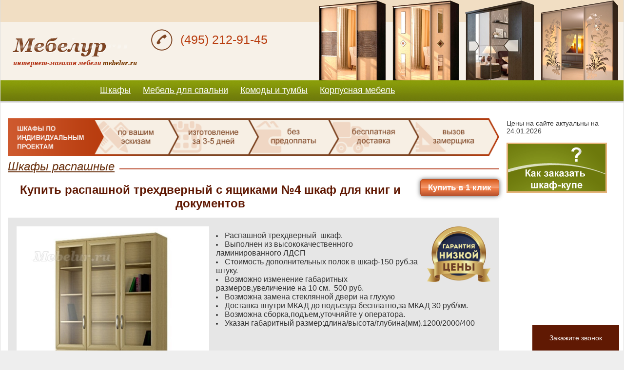

--- FILE ---
content_type: text/html; charset=windows-1251
request_url: https://mebelur.ru/catalog/korpusnaya_mebel_2/shkafy_raspashnye_100913/raspashnoy_trehdvernyy_s_yascikami_N4_shkaf_dlya_knig_i_dokumentov_110309/
body_size: 63437
content:


<!DOCTYPE html>
<html lang="ru">
<head>
<meta http-equiv="Content-Type" content="text/html; charset=windows-1251" />

<meta name=viewport content="width=device-width">

<title>
    Купить шкаф для книг и документов - распашной трехдверный с ящиками №4 
    
</title>

<meta name="description" lang="ru"
 content="Современный шкаф для книг и документов производителя «Мебелур.ру». Недорогая и практичная модель «Распашной трехдверный с ящиками №4», как и прочие шкафы распашные идеально подходят в прихожую, в гостиную и в спальню. Шкаф для книг и документов «Распашной трехдверный с ящиками №4» изготавливается из ЛДСП, используются только экологичные материалы высшего сорта. Производство работает под Москвой, поэтому мы производим шкафы распашные по минимальной цене с бесплатной доставкой по Москве.
" />


    <script src="/js/jquery-1.4.2.min.js"></script>
    <script src="/js/easySlider1.7.js"></script>
    <script src="/images/lytebox.js"></script>

    
    <link rel="canonical" href="https://mebelur.ru/catalog/korpusnaya_mebel_2/shkafy_raspashnye_100913/raspashnoy_trehdvernyy_s_yascikami_N4_shkaf_dlya_knig_i_dokumentov_110309/" />
    

    <link href="/images/style.css?2.56" rel="stylesheet" type="text/css">
    <link href="/css/dropdown.css" rel="stylesheet" type="text/css">
    <link href="/css/jquery.fancybox.css" rel="stylesheet" type="text/css">

    <link rel="stylesheet" type="text/css" media="screen" href="/images/lytebox.css">

<!--         <link media="all" rel="stylesheet" href="/css/all.css?v=1.12">      -->

    
       <script src="/images/mebel.js?v=37"></script>
    

    <script src="/js/menu.js?v=59"></script>


<link rel="shortcut icon" href="/favicon.ico" type="image/x-icon">


</head>
<body>


  <input id="menu-checkbox" type="checkbox">
    
  <div id="fixmenu" class="hidden" role="navigation">
  </div>

<div class='container'>

<header>
    <div class="header-menu" id="topmenu">
       
    </div>
    <div class="header-visual">
        <img src="/images/header-visual.png" alt="Производство мебели в подмосковье">
    </div>
    <div class="header-main">
        <div class="header-logo">
            <a href="/" title="на главную"><img src="/images/logo.png" alt="Мебелур - производитель мебели"></a>
        </div>
        <div class="header-phone">
            <div><a href="tel:+74952129145"><span>(495)</span> 212-91-45</a></div>
<!--             <div><a href="tel:+74957624846"><span>(495)</span> 762-48-46</a></div> -->          
        </div>
    </div>
</header>



<table cellpadding="0" cellspacing="0" border="0" width="100%" height="46" class="menubg topmenu">
 <tr>
  <td>
  <div id="menu">
    <div id="menu_block">
        <ul id="menu_main">
        <li><a href="/catalog/korpusnaya_mebel_2/shkafy_kupe_100005/page1/">Шкафы</a> </li>
        <li><a href="/catalog/korpusnaya_mebel_2/_spalni_100002/page1/">Мебель для спальни</a> </li>
        <li><a href="/catalog/korpusnaya_mebel_2/komody_100803/page1/">Комоды и тумбы</a> </li>
        <li><a href="/catalog/korpusnaya_mebel_2/stenki_100000/page1/">Корпусная мебель</a> </li>
<!--
        <li><a href="/catalog/myagkaya_mebel_1/divany_akkordeony_105015/page1/">Диваны и кресла</a> </li>
        <li><a href="/catalog/korpusnaya_mebel_2/_krovati_iz_naturalnogo_dereva_100036/page1/">Кровати</a> </li>
-->
        </ul>

        <div class="menu-info menu_info1">
            
                        <div class="menu_info_text">    
                <h2>Шкафы</h2>  
                <li><a href="/catalog/korpusnaya_mebel_2/shkafy_kupe_100005/page1/">Шкафы-купе</a></li>
                <li><a href="/catalog/korpusnaya_mebel_2/shkafy_raspashnye_100913/page1/">Шкафы распашные</a></li>
                <li><a href="/catalog/korpusnaya_mebel_2/shkafy_kupe_s_fotopechatu_106940/page1/">Шкафы-купе с фотопечатью</a></li>
                <li><a href="/catalog/korpusnaya_mebel_2/shkafy_po_individualnym_proektambolshih_razmerovnestandartnyh_gabaritov_107314/page1/">Шкафы по индивидуальным проектам</a></li>
                <!-- NP -->
                <li><a href="/catalog/korpusnaya_mebel_2/shkafy_po_individualnym_proektambolshih_razmerovnestandartnyh_gabaritov_107314/page1/">Шкафы больших размеров</a></li>
                <li><a href="/catalog/korpusnaya_mebel_2/shkafy_kupe_kategorii_ekonom_109960/page1/">Шкафы-купе категории "Эконом"</a></li>
            </div>
            <div class="menu_info_foto">
                <div class="menu_foto_block">
                    <img src="/images/menu/menu_shkaf.png" style="height: 120px; width: auto;">
                </div>
                <div class="menu_foto_text">
                    
Профиль нашей компании – изготавливать на заказ и реализовывать готовые шкафы. У нас Вы найдете огромный выбор шкафов и шкафов-купе на любой вкус и цвет.
                </div>
            </div>

            
        </div>
        <div class="menu-info menu_info2">
            
        </div>

        <div class="menu-info menu_info3">
            
        </div>

        <div class="menu-info menu_info4">
            
        </div>

        <div class="menu-info menu_info5">
            
        </div>

        <div class="menu-info menu_info6">
            
        </div>

        <script>
/*
        $(document).ready(function(){           
            $("#menu_main li").bind("mouseenter",function(){ 
                var menu_num = $(this).index();
                menu_num++;
                $(".menu-info").hide();
                $(".menu_info"+menu_num).show();
                $("#menu_block li").removeClass("active");
                $(this).addClass("active");
            });
            $("#menu_block").bind("mouseleave",function(){ 
                $(".menu-info").hide();
                $("#menu_block li").removeClass("active");
            });
        });
*/
        </script>

    </div>
  </div>
  </td>
 </tr>
</table>

<table cellpadding="0" cellspacing="0" border="0" width="100%" class="botline mainblock">
 <tr>

 

  <td class="leftside-block otherpage" width="240">
  <div class="otsleftcol" id="leftside">

  <div class="h2"><span>Продукция</span></div>
  <div id="leftmenu">

  </div>

  <div class="h2"><span>Ваша корзина</span></div>
  <div id="basket-win">
       <div>Наименований: 0<br>На сумму: 0 руб.<br><br><a href="/order/">Оформить заказ</a></div>
  </div>
  <br>


    <form action="/search/" class="search_form">
    <input type=text name=search_title />
    <button type="submit">Поиск</button>
    </form>

  
    <a href="/vstroennye-shkafy-kupe/"><img src="/images/bans/mebelur_shkaf_240_400-2.gif" width="240" height="400" border="0" alt="Шкафы по индивидуальным проектам"></a>
  <br>
  
    <div class="h2"><span>Образцы материалов</span></div>
      <a href="/woods.shtml"><img src="/images/drapery.jpg" alt="Образцы материалов"></a>
    </div>
    
  <img src="/images/1.gif" width="240" height="1" alt=""><br>
  </td>
 

  <td>
  <div class="otsmain" id="otsmain">


      <div class="shkaf-individual"><a href="#zamer" class="zamer"><img src="/images/mebelur-shkaf-individual.png" alt="шкаф по индивидуальным размерам"></a></div>

  
  



     

    
        <div class="h2 bread"><span><a href="/catalog/korpusnaya_mebel_2/shkafy_raspashnye_100913/page1/">Шкафы распашные</a></span></div>
<div id="order-info" style="display:none;">
    <div id="order-title">распашной трехдверный с ящиками №4 шкаф для книг и документов</div>
    <div id="order-price">20050</div>
    <div id="order-id">110309</div>
    <div id="size-id">110310</div>
    <div id="lam-lg">0</div>
    <div id="lam-price">0</div>
    <div id="order-size">не выбран</div>
    <div id="order-wood"></div>
    <div id="order-photo"></div>
    <div id="order-baset"></div>
    <div id="order-compt"></div>
    <a id="order-a" href="/cgi-bin/order0001.cgi" rel="lyteframe" title="Подтверждение заказа" rev="width:300px; height:300px; scroling:no;">Подтверждение заказа</a>
</div>

  <div class="fast-block"><a href="#login-box" class="fast-window color-btn">Купить в 1 клик</a></div>

<h1 id='model-title'>Купить распашной трехдверный с ящиками №4 шкаф для книг и документов</h1>

<div class='image-block clearfix'>

  <div class='image'>
    
        <a href="/mebelus/pics/393740_387497470519555.jpg" rel="lytebox[main]" data-title="шкаф для книг и документов, распашной трехдверный с ящиками №4" title='распашной трехдверный с ящиками №4 шкаф для книг и документов'>
            <img src='/mebelus/pics/393740_387497470519555.jpg' alt='распашной трехдверный с ящиками №4 шкаф для книг и документов' width='500' style="border: 3px solid #fff;">
        </a>
    
  </div>
  <div class='info'>
                <div class="lower">
	                <a href="#login-box" class="lower-window"><img src="/images/price_garant.png"></a>
                </div>
  
<ul style="list-style-position: inside; margin: 10px 0px; padding: 0px; font-family: Verdana, Arial, Helvetica, sans-serif; font-size: 13.33px; background-color: rgb(230, 230, 230);">
	
	
	<li>
		
		
		<span style="font-size: 16px;">Распашной трехдверный &nbsp;шкаф.</span></li>
	
	
	<li>
		
		
		<span style="font-size: 16px;">Выполнен из высококачественного ламинированного ЛДСП&nbsp;</span></li>
	
	
	<li>
		
		
		<span style="font-size: 16px;">Стоимость дополнительных полок в шкаф-150 руб.за штуку.</span></li>
	
	
	<li>
		
		
		<span style="font-size: 16px;">Возможно изменение габаритных размеров,увеличение на 10 см.&nbsp; 500 руб.</span></li>
	
	
	<li>
		
		
		<span style="font-size: 16px;">Возможна замена стеклянной двери на глухую</span></li>
	
	
	<li>
		
		
		<span style="font-size: 16px;">Доставка внутри МКАД до подъезда бесплатно,за МКАД 30 руб/км.</span></li>
	
	
	<li>
		
		
		<span style="font-size: 16px;">Возможна сборка,подъем,уточняйте у оператора.</span></li>
	
	
	<li>
		
		
		<span style="font-size: 16px;">Указан габаритный размер:длина/высота/глубина(мм).1200/2000/400</span></li>


</ul>
  </div>
  <div class='additional-views'>
    
  </div>
  <div class='buy'>
    <div class="card-old-price"></div> 
    <!-- <input type="submit" name="Submit" value="Заказать за 20050 р." class="submit" id="order-submit"> -->
	<button id="order-submit" class="btn-submit submit" type="submit">Заказать за 20050 р.</button>
    <div class='colors-anchor'>
    <!-- a class="txt3 color-btn" href="#colors-anchor" onclick='open_lamselect("#laminat", "110309");'>Выбор цвета</a -->
    <!-- a href='#colors-anchor' onclick = 'open_lamselect("#laminat", "110309");'><img src='/images/colors-anchor.png'></a --></div>
  </div>
  
  <center><a class="color_ch" href="#colors-anchor">Выбор цвета</a></center>
  
  <div class='mkad'>Бесплатная доставка внутри МКАД до подъезда</div>
</div>
<div class='details clearfix'>
  <div class='right-block'>
    <table cellpadding="0" cellspacing="0" border="0" width="100%" align="center">
                  <tr valign="top">
                     <td>
                         
                             
                                 
                                     <table width="100%" cellpadding="2" cellspacing="2">
                                            <tr bgcolor="#FFFFFF">
                                                <td class="txt4">&nbsp;</td>
                                                <td height="20" class="txt4">Габаритные размеры</td>
                                         
                                         <td class="txt4">Цена <sup>*</sup></td>
                                            </tr>
                                            <tr>
           <td widht="30">
        <input class="order-size" order:size="1200/2000/400" order:price="20050" size:id="110310" name="rb_size" type="radio" value="rb_110310" checked >
    </td>
           <td height="25">
               1200/2000/400
           </td>
    
    <td>20050</td>
</tr>

                                     </table>
                                     <div align="right"><small><sup>*</sup> - Базовая цена исполнения без учета дополнительных элементов и материалов</small></div>
                                 
                             
                         

                      
                  
                  
                          <p id="colors-anchor"><b>Материалы:</b></p>
                          
                          
        <style>
            .mm-title {
                color: #000;
                font-size: 16pt;
                font-weight: bold;
                padding-bottom: 10px;
            }
        </style>
    
                <div class="color-pick clearfix">
                    <div class="mm-title">Выберите цвет мебели: <span id="order-wood-11" class="materials" rel="Выберите цвет мебели"></span></div>
                    <div id="selected-lam-11" class="selected-lam">
                        <img src="/images/1.gif" id="lam_img_11">
                    </div>
                    <br>
                    <div>
                    <!-- <a class="txt3 color-btn" href="javascript:void(0)" onclick = 'open_lamselect("#laminat-11", "110309", "11");'>Выбор</a> -->
                    </div>
                    <div id="laminat-11" class="laminat-show">
                        
        <div class="clearfix">
        <hr>
    <table cellpadding="0" cellspacing="5" border="0" width="100%"><tr valign="top" align="center">
            <td width="96">
                <a href='/mebelus/pics//402593_570117317446606.jpg' rel="lytebox[mebel]" title='Увеличить' target='blank'><img onclick="opener_change('112755', '/mebelus/pics//402593_570117317446606_small.jpg', 'Ясень шимо светлый/Ясень шимо темный', '11', '0')" src="/mebelus/pics//402593_570117317446606_small.jpg" border="0" width="96"></a><br>
                <div align="center" style="font-size=8pt">Ясень шимо светлый/Ясень шимо темный<br></div>
                <a href="javascript:void(0)" style="font-size=8pt" class="txt3" onclick="opener_change('112755', '/mebelus/pics//402593_570117317446606_small.jpg', 'Ясень шимо светлый/Ясень шимо темный', '11', '0')"><div align="center">Выбрать!</div></a>
            </td>
        
            <td width="96">
                <a href='/mebelus/pics//402587_240938730145903.jpg' rel="lytebox[mebel]" title='Увеличить' target='blank'><img onclick="opener_change('112753', '/mebelus/pics//402587_240938730145903_small.jpg', 'Ясень шимо темный', '11', '0')" src="/mebelus/pics//402587_240938730145903_small.jpg" border="0" width="96"></a><br>
                <div align="center" style="font-size=8pt">Ясень шимо темный<br></div>
                <a href="javascript:void(0)" style="font-size=8pt" class="txt3" onclick="opener_change('112753', '/mebelus/pics//402587_240938730145903_small.jpg', 'Ясень шимо темный', '11', '0')"><div align="center">Выбрать!</div></a>
            </td>
        
            <td width="96">
                <a href='/mebelus/pics//402610_373498184447275.jpg' rel="lytebox[mebel]" title='Увеличить' target='blank'><img onclick="opener_change('109876', '/mebelus/pics//402610_373498184447275_small.jpg', 'Ясень шимо светлый', '11', '0')" src="/mebelus/pics//402610_373498184447275_small.jpg" border="0" width="96"></a><br>
                <div align="center" style="font-size=8pt">Ясень шимо светлый<br></div>
                <a href="javascript:void(0)" style="font-size=8pt" class="txt3" onclick="opener_change('109876', '/mebelus/pics//402610_373498184447275_small.jpg', 'Ясень шимо светлый', '11', '0')"><div align="center">Выбрать!</div></a>
            </td>
        </tr><tr valign="top" align="center">
            <td width="96">
                <a href='/mebelus/pics//283511_11274779455653.jpg' rel="lytebox[mebel]" title='Увеличить' target='blank'><img onclick="opener_change('107284', '/mebelus/pics//283511_11274779455653_small.jpg', 'венге черный', '11', '0')" src="/mebelus/pics//283511_11274779455653_small.jpg" border="0" width="96"></a><br>
                <div align="center" style="font-size=8pt">венге черный<br></div>
                <a href="javascript:void(0)" style="font-size=8pt" class="txt3" onclick="opener_change('107284', '/mebelus/pics//283511_11274779455653_small.jpg', 'венге черный', '11', '0')"><div align="center">Выбрать!</div></a>
            </td>
        
            <td width="96">
                <a href='/mebelus/pics//402633_163897669714974.jpg' rel="lytebox[mebel]" title='Увеличить' target='blank'><img onclick="opener_change('108254', '/mebelus/pics//402633_163897669714974_small.jpg', 'Венге(коричневый)/Дуб молочный', '11', '0')" src="/mebelus/pics//402633_163897669714974_small.jpg" border="0" width="96"></a><br>
                <div align="center" style="font-size=8pt">Венге(коричневый)/Дуб молочный<br></div>
                <a href="javascript:void(0)" style="font-size=8pt" class="txt3" onclick="opener_change('108254', '/mebelus/pics//402633_163897669714974_small.jpg', 'Венге(коричневый)/Дуб молочный', '11', '0')"><div align="center">Выбрать!</div></a>
            </td>
        
            <td width="96">
                <a href='/mebelus/pics//298638_241991973090084.jpg' rel="lytebox[mebel]" title='Увеличить' target='blank'><img onclick="opener_change('102502', '/mebelus/pics//298638_241991973090084_small.jpg', 'венге(коричневый)', '11', '0')" src="/mebelus/pics//298638_241991973090084_small.jpg" border="0" width="96"></a><br>
                <div align="center" style="font-size=8pt">венге(коричневый)<br></div>
                <a href="javascript:void(0)" style="font-size=8pt" class="txt3" onclick="opener_change('102502', '/mebelus/pics//298638_241991973090084_small.jpg', 'венге(коричневый)', '11', '0')"><div align="center">Выбрать!</div></a>
            </td>
        </tr><tr valign="top" align="center">
            <td width="96">
                <a href='/mebelus/pics//298642_130530629112435.jpg' rel="lytebox[mebel]" title='Увеличить' target='blank'><img onclick="opener_change('104188', '/mebelus/pics//298642_130530629112435_small.jpg', 'дуб молочный', '11', '0')" src="/mebelus/pics//298642_130530629112435_small.jpg" border="0" width="96"></a><br>
                <div align="center" style="font-size=8pt">дуб молочный<br></div>
                <a href="javascript:void(0)" style="font-size=8pt" class="txt3" onclick="opener_change('104188', '/mebelus/pics//298642_130530629112435_small.jpg', 'дуб молочный', '11', '0')"><div align="center">Выбрать!</div></a>
            </td>
        
            <td width="96">
                <a href='/mebelus/pics//270814_776451894155802.jpg' rel="lytebox[mebel]" title='Увеличить' target='blank'><img onclick="opener_change('100044', '/mebelus/pics//270814_776451894155802_small.jpg', 'бук', '11', '0')" src="/mebelus/pics//270814_776451894155802_small.jpg" border="0" width="96"></a><br>
                <div align="center" style="font-size=8pt">бук<br></div>
                <a href="javascript:void(0)" style="font-size=8pt" class="txt3" onclick="opener_change('100044', '/mebelus/pics//270814_776451894155802_small.jpg', 'бук', '11', '0')"><div align="center">Выбрать!</div></a>
            </td>
        
            <td width="96">
                <a href='/mebelus/pics//270813_368575653134943.jpg' rel="lytebox[mebel]" title='Увеличить' target='blank'><img onclick="opener_change('100041', '/mebelus/pics//270813_368575653134943_small.jpg', 'ольха', '11', '0')" src="/mebelus/pics//270813_368575653134943_small.jpg" border="0" width="96"></a><br>
                <div align="center" style="font-size=8pt">ольха<br></div>
                <a href="javascript:void(0)" style="font-size=8pt" class="txt3" onclick="opener_change('100041', '/mebelus/pics//270813_368575653134943_small.jpg', 'ольха', '11', '0')"><div align="center">Выбрать!</div></a>
            </td>
        </tr><tr valign="top" align="center">
            <td width="96">
                <a href='/mebelus/pics//298639_651146567500295.jpg' rel="lytebox[mebel]" title='Увеличить' target='blank'><img onclick="opener_change('100043', '/mebelus/pics//298639_651146567500295_small.jpg', 'вишня', '11', '0')" src="/mebelus/pics//298639_651146567500295_small.jpg" border="0" width="96"></a><br>
                <div align="center" style="font-size=8pt">вишня<br></div>
                <a href="javascript:void(0)" style="font-size=8pt" class="txt3" onclick="opener_change('100043', '/mebelus/pics//298639_651146567500295_small.jpg', 'вишня', '11', '0')"><div align="center">Выбрать!</div></a>
            </td>
        
            <td width="96">
                <a href='/mebelus/pics//366953_356711644985811.jpg' rel="lytebox[mebel]" title='Увеличить' target='blank'><img onclick="opener_change('100042', '/mebelus/pics//366953_356711644985811_small.jpg', 'орех донской', '11', '0')" src="/mebelus/pics//366953_356711644985811_small.jpg" border="0" width="96"></a><br>
                <div align="center" style="font-size=8pt">орех донской<br></div>
                <a href="javascript:void(0)" style="font-size=8pt" class="txt3" onclick="opener_change('100042', '/mebelus/pics//366953_356711644985811_small.jpg', 'орех донской', '11', '0')"><div align="center">Выбрать!</div></a>
            </td>
        
            <td width="96">
                <a href='/mebelus/pics//442367_251396785331057.jpg' rel="lytebox[mebel]" title='Увеличить' target='blank'><img onclick="opener_change('100045', '/mebelus/pics//442367_251396785331057_small.jpg', 'итальянский орех', '11', '0')" src="/mebelus/pics//442367_251396785331057_small.jpg" border="0" width="96"></a><br>
                <div align="center" style="font-size=8pt">итальянский орех<br></div>
                <a href="javascript:void(0)" style="font-size=8pt" class="txt3" onclick="opener_change('100045', '/mebelus/pics//442367_251396785331057_small.jpg', 'итальянский орех', '11', '0')"><div align="center">Выбрать!</div></a>
            </td>
        </tr><tr valign="top" align="center">
            <td width="96">
                <a href='/mebelus/pics//441785_692992863551812.jpg' rel="lytebox[mebel]" title='Увеличить' target='blank'><img onclick="opener_change('104192', '/mebelus/pics//441785_692992863551812_small.jpg', 'дуб светлый', '11', '0')" src="/mebelus/pics//441785_692992863551812_small.jpg" border="0" width="96"></a><br>
                <div align="center" style="font-size=8pt">дуб светлый<br></div>
                <a href="javascript:void(0)" style="font-size=8pt" class="txt3" onclick="opener_change('104192', '/mebelus/pics//441785_692992863551812_small.jpg', 'дуб светлый', '11', '0')"><div align="center">Выбрать!</div></a>
            </td>
        
            <td width="96">
                <a href='/mebelus/pics//402611_280560866537602.jpg' rel="lytebox[mebel]" title='Увеличить' target='blank'><img onclick="opener_change('112756', '/mebelus/pics//402611_280560866537602_small.jpg', 'Дуб Сонома,плюс 7 % к стоимости', '11', '7')" src="/mebelus/pics//402611_280560866537602_small.jpg" border="0" width="96"></a><br>
                <div align="center" style="font-size=8pt">Дуб Сонома,плюс 7 % к стоимости<br></div>
                <a href="javascript:void(0)" style="font-size=8pt" class="txt3" onclick="opener_change('112756', '/mebelus/pics//402611_280560866537602_small.jpg', 'Дуб Сонома,плюс 7 % к стоимости', '11', '7')"><div align="center">Выбрать!</div></a>
            </td>
        <td>&nbsp;</td></tr></table></div>
                    </div>
                </div>
            
                          
                      
                          <input name="is_photocupe" type="hidden" id="is_photocupe" value="0">
                          <input name="photo_id" type="hidden" id="photo_id" value="0">
                      
                  
                     </td>
         </tr>
    </table>
  </div>
</div>

<!-- retailrocket -->
<script type="text/javascript">
/*
    rrApiOnReady.push(function() {
        try{ rrApi.view(110309); } catch(e) {}
    })
*/
</script>

<!-- metrika ecommerce -->
<script type="text/javascript">
window.dataLayer = window.dataLayer || [];
</script>
<script type="text/javascript">
window.dataLayer.push({
    "ecommerce": {
        "detail": {
            "products": [
                {
                    "id": "110309"
                }
            ]
        }
    }
});
</script>

<div class="fast-block"><a href="#login-box" class="fast-window color-btn">Купить в 1 клик</a></div>

<div class=btn_zakaz>
    <input name="action" type="hidden" value="ofrm">
    <input name="tid" type="hidden" id="tid" value="2">
    <input name="cid" type="hidden" id="cid" value="100913">
    <input name="mid" type="hidden" id="mid" value="110293">
    <input name="id" type="hidden" id="id" value="110309">
    <input name="hp" type="hidden" id="hp" value="0">
    <input type="button" name="Submit" value="Заказать за 20050 р." class="submit" id="order-submit">
</div>


<div class="rr-widget"
     data-rr-widget-product-id="110309"
     data-rr-widget-id="5528f9a21e994835c014b68c"
     data-rr-widget-width="100%"></div>





        <style>
	.review-title {
		margin-top: -30px;
		
	}
	.reviews_block {
		padding: 20px;
		max-width: 700px;
	}
	.reviews_block:empty {
		display: none;
	}
	.reviews_block div {	
		background: url('/images/user.png') no-repeat;
		background-size: 20px;
		margin-bottom: 20px;
	}
	.reviews_block div b{
		display: block;
		padding-left: 25px;
		height: 45px;
		background: url('/images/5-stars.png') no-repeat bottom left;
		background-size: 100px;
	}
	.review-add {
		margin-bottom: 30px;		
	}
	.review-add a {
		display: inline-block;
		text-align: center;
		background-color: #69300e;
		padding: 6px;
		padding-left: 15px;
		padding-right: 15px;
		text-decoration: none;
		color: #FFF;
		border-radius: 7px;
		border: 2px solid #e4b277;
		font-size: 14px;
	}	
</style>
<script>
	$(document).ready(function() {
		var rev=$(".reviews_block").html();
		if (rev) {
			$(".review-title").show();
			$(".review-add").show();
		}
	});

</script>
<div class="review-title" style="display: none;"><h3>Отзывы</h3></div>
<div class="reviews_block"></div>
	<div class="review-add" style="display: none;"><a href="/ask/?type=forma">Добавить отзыв</a></div>

        <div class="similar-goods">
        <noindex><nofollow>
<div id="another">
    <b>Другие модели в этом разделе:</b><br><br>
    
    <ul>
        <div class="pos">
     
         <a href="/catalog/korpusnaya_mebel_2/shkafy_raspashnye_100913/raspashnoy_trehdvernyy_s_yascikami_N9_shkaf_dlya_knig_i_dokumentov_110319/" title='распашной трехдверный с ящиками №9 шкаф для книг и документов'>
         <div class="posphoto" style="background-image: url(/mebelus/pics/394003_186257384092645_small.jpg); "><img src='/mebelus/pics/394003_186257384092645_small.jpg' alt='распашной трехдверный с ящиками №9 шкаф для книг и документов' style="display:none;"></div>
         </a>
     
    <div class="price">Цена: <span class="price-item">21700 &#8381;</span></div>
    <div class="postitle"><span>шкаф для книг и документов</span><a href="/catalog/korpusnaya_mebel_2/shkafy_raspashnye_100913/raspashnoy_trehdvernyy_s_yascikami_N9_shkaf_dlya_knig_i_dokumentov_110319/">распашной трехдверный с ящиками №9</a></div>
    <div class="fast-buy"><a href="#login-box" class="catalog-fast">Заказ в <b>1 клик</b></a></div>
    <div class="buy"><a title='Купить распашной трехдверный с ящиками №9 шкаф для книг и документов' href="/catalog/korpusnaya_mebel_2/shkafy_raspashnye_100913/raspashnoy_trehdvernyy_s_yascikami_N9_shkaf_dlya_knig_i_dokumentov_110319/">Купить</a></div>
    <div class="dopinfo">&#10003; В наличии &#10003; Доставка 2-4 дн.</div>
    <br clear="all" />
</div>
<div class="pos">
     
         <a href="/catalog/korpusnaya_mebel_2/shkafy_raspashnye_100913/raspashnoy_trehdvernyy_s_yascikami_N8_shkaf_dlya_knig_i_dokumentov_110317/" title='распашной трехдверный с ящиками №8 шкаф для книг и документов'>
         <div class="posphoto" style="background-image: url(/mebelus/pics/393971_336413393336446_small.jpg); "><img src='/mebelus/pics/393971_336413393336446_small.jpg' alt='распашной трехдверный с ящиками №8 шкаф для книг и документов' style="display:none;"></div>
         </a>
     
    <div class="price">Цена: <span class="price-item">20700 &#8381;</span></div>
    <div class="postitle"><span>шкаф для книг и документов</span><a href="/catalog/korpusnaya_mebel_2/shkafy_raspashnye_100913/raspashnoy_trehdvernyy_s_yascikami_N8_shkaf_dlya_knig_i_dokumentov_110317/">распашной трехдверный с ящиками №8</a></div>
    <div class="fast-buy"><a href="#login-box" class="catalog-fast">Заказ в <b>1 клик</b></a></div>
    <div class="buy"><a title='Купить распашной трехдверный с ящиками №8 шкаф для книг и документов' href="/catalog/korpusnaya_mebel_2/shkafy_raspashnye_100913/raspashnoy_trehdvernyy_s_yascikami_N8_shkaf_dlya_knig_i_dokumentov_110317/">Купить</a></div>
    <div class="dopinfo">&#10003; В наличии &#10003; Доставка 2-4 дн.</div>
    <br clear="all" />
</div>
<div class="pos">
     
         <a href="/catalog/korpusnaya_mebel_2/shkafy_raspashnye_100913/raspashnoy_trehdvernyy_s_yascikami_N7_shkaf_dlya_knig_i_dokumentov_110315/" title='распашной трехдверный с ящиками №7 шкаф для книг и документов'>
         <div class="posphoto" style="background-image: url(/mebelus/pics/393939_154207928179861_small.jpg); "><img src='/mebelus/pics/393939_154207928179861_small.jpg' alt='распашной трехдверный с ящиками №7 шкаф для книг и документов' style="display:none;"></div>
         </a>
     
    <div class="price">Цена: <span class="price-item">21450 &#8381;</span></div>
    <div class="postitle"><span>шкаф для книг и документов</span><a href="/catalog/korpusnaya_mebel_2/shkafy_raspashnye_100913/raspashnoy_trehdvernyy_s_yascikami_N7_shkaf_dlya_knig_i_dokumentov_110315/">распашной трехдверный с ящиками №7</a></div>
    <div class="fast-buy"><a href="#login-box" class="catalog-fast">Заказ в <b>1 клик</b></a></div>
    <div class="buy"><a title='Купить распашной трехдверный с ящиками №7 шкаф для книг и документов' href="/catalog/korpusnaya_mebel_2/shkafy_raspashnye_100913/raspashnoy_trehdvernyy_s_yascikami_N7_shkaf_dlya_knig_i_dokumentov_110315/">Купить</a></div>
    <div class="dopinfo">&#10003; В наличии &#10003; Доставка 2-4 дн.</div>
    <br clear="all" />
</div>
<div class="pos">
     
         <a href="/catalog/korpusnaya_mebel_2/shkafy_raspashnye_100913/raspashnoy_trehdvernyy_s_yascikami_N6_shkaf_dlya_knig_i_dokumentov_110313/" title='распашной трехдверный с ящиками №6 шкаф для книг и документов'>
         <div class="posphoto" style="background-image: url(/mebelus/pics/393907_624776554600434_small.jpg); "><img src='/mebelus/pics/393907_624776554600434_small.jpg' alt='распашной трехдверный с ящиками №6 шкаф для книг и документов' style="display:none;"></div>
         </a>
     
    <div class="price">Цена: <span class="price-item">20450 &#8381;</span></div>
    <div class="postitle"><span>шкаф для книг и документов</span><a href="/catalog/korpusnaya_mebel_2/shkafy_raspashnye_100913/raspashnoy_trehdvernyy_s_yascikami_N6_shkaf_dlya_knig_i_dokumentov_110313/">распашной трехдверный с ящиками №6</a></div>
    <div class="fast-buy"><a href="#login-box" class="catalog-fast">Заказ в <b>1 клик</b></a></div>
    <div class="buy"><a title='Купить распашной трехдверный с ящиками №6 шкаф для книг и документов' href="/catalog/korpusnaya_mebel_2/shkafy_raspashnye_100913/raspashnoy_trehdvernyy_s_yascikami_N6_shkaf_dlya_knig_i_dokumentov_110313/">Купить</a></div>
    <div class="dopinfo">&#10003; В наличии &#10003; Доставка 2-4 дн.</div>
    <br clear="all" />
</div>
<div class="pos">
     
         <a href="/catalog/korpusnaya_mebel_2/shkafy_raspashnye_100913/raspashnoy_trehdvernyy_s_yascikami_N5_shkaf_dlya_knig_i_dokumentov_110311/" title='распашной трехдверный с ящиками №5 шкаф для книг и документов'>
         <div class="posphoto" style="background-image: url(/mebelus/pics/393772_804253057650389_small.jpg); "><img src='/mebelus/pics/393772_804253057650389_small.jpg' alt='распашной трехдверный с ящиками №5 шкаф для книг и документов' style="display:none;"></div>
         </a>
     
    <div class="price">Цена: <span class="price-item">20450 &#8381;</span></div>
    <div class="postitle"><span>шкаф для книг и документов</span><a href="/catalog/korpusnaya_mebel_2/shkafy_raspashnye_100913/raspashnoy_trehdvernyy_s_yascikami_N5_shkaf_dlya_knig_i_dokumentov_110311/">распашной трехдверный с ящиками №5</a></div>
    <div class="fast-buy"><a href="#login-box" class="catalog-fast">Заказ в <b>1 клик</b></a></div>
    <div class="buy"><a title='Купить распашной трехдверный с ящиками №5 шкаф для книг и документов' href="/catalog/korpusnaya_mebel_2/shkafy_raspashnye_100913/raspashnoy_trehdvernyy_s_yascikami_N5_shkaf_dlya_knig_i_dokumentov_110311/">Купить</a></div>
    <div class="dopinfo">&#10003; В наличии &#10003; Доставка 2-4 дн.</div>
    <br clear="all" />
</div>
<div class="pos">
     
         <a href="/catalog/korpusnaya_mebel_2/shkafy_raspashnye_100913/raspashnoy_trehdvernyy_s_yascikami_N4_shkaf_dlya_knig_i_dokumentov_110309/" title='распашной трехдверный с ящиками №4 шкаф для книг и документов'>
         <div class="posphoto" style="background-image: url(/mebelus/pics/393740_387497470519555_small.jpg); "><img src='/mebelus/pics/393740_387497470519555_small.jpg' alt='распашной трехдверный с ящиками №4 шкаф для книг и документов' style="display:none;"></div>
         </a>
     
    <div class="price">Цена: <span class="price-item">20050 &#8381;</span></div>
    <div class="postitle"><span>шкаф для книг и документов</span><a href="/catalog/korpusnaya_mebel_2/shkafy_raspashnye_100913/raspashnoy_trehdvernyy_s_yascikami_N4_shkaf_dlya_knig_i_dokumentov_110309/">распашной трехдверный с ящиками №4</a></div>
    <div class="fast-buy"><a href="#login-box" class="catalog-fast">Заказ в <b>1 клик</b></a></div>
    <div class="buy"><a title='Купить распашной трехдверный с ящиками №4 шкаф для книг и документов' href="/catalog/korpusnaya_mebel_2/shkafy_raspashnye_100913/raspashnoy_trehdvernyy_s_yascikami_N4_shkaf_dlya_knig_i_dokumentov_110309/">Купить</a></div>
    <div class="dopinfo">&#10003; В наличии &#10003; Доставка 2-4 дн.</div>
    <br clear="all" />
</div>
<div class="pos">
     
         <a href="/catalog/korpusnaya_mebel_2/shkafy_raspashnye_100913/raspashnoy_trehdvernyy_N3_shkaf_dlya_knig_i_dokumentov_110307/" title='распашной трехдверный №3 шкаф для книг и документов'>
         <div class="posphoto" style="background-image: url(/mebelus/pics/393724_361904090809734_small.jpg); "><img src='/mebelus/pics/393724_361904090809734_small.jpg' alt='распашной трехдверный №3 шкаф для книг и документов' style="display:none;"></div>
         </a>
     
    <div class="price">Цена: <span class="price-item">19200 &#8381;</span></div>
    <div class="postitle"><span>шкаф для книг и документов</span><a href="/catalog/korpusnaya_mebel_2/shkafy_raspashnye_100913/raspashnoy_trehdvernyy_N3_shkaf_dlya_knig_i_dokumentov_110307/">распашной трехдверный №3</a></div>
    <div class="fast-buy"><a href="#login-box" class="catalog-fast">Заказ в <b>1 клик</b></a></div>
    <div class="buy"><a title='Купить распашной трехдверный №3 шкаф для книг и документов' href="/catalog/korpusnaya_mebel_2/shkafy_raspashnye_100913/raspashnoy_trehdvernyy_N3_shkaf_dlya_knig_i_dokumentov_110307/">Купить</a></div>
    <div class="dopinfo">&#10003; В наличии &#10003; Доставка 2-4 дн.</div>
    <br clear="all" />
</div>
<div class="pos">
     
         <a href="/catalog/korpusnaya_mebel_2/shkafy_raspashnye_100913/raspashnoy_trehdvernyy_N2_shkaf_dlya_knig_i_dokumentov_110305/" title='распашной трехдверный №2 шкаф для книг и документов'>
         <div class="posphoto" style="background-image: url(/mebelus/pics/393692_881795739130215_small.jpg); "><img src='/mebelus/pics/393692_881795739130215_small.jpg' alt='распашной трехдверный №2 шкаф для книг и документов' style="display:none;"></div>
         </a>
     
    <div class="price">Цена: <span class="price-item">19200 &#8381;</span></div>
    <div class="postitle"><span>шкаф для книг и документов</span><a href="/catalog/korpusnaya_mebel_2/shkafy_raspashnye_100913/raspashnoy_trehdvernyy_N2_shkaf_dlya_knig_i_dokumentov_110305/">распашной трехдверный №2</a></div>
    <div class="fast-buy"><a href="#login-box" class="catalog-fast">Заказ в <b>1 клик</b></a></div>
    <div class="buy"><a title='Купить распашной трехдверный №2 шкаф для книг и документов' href="/catalog/korpusnaya_mebel_2/shkafy_raspashnye_100913/raspashnoy_trehdvernyy_N2_shkaf_dlya_knig_i_dokumentov_110305/">Купить</a></div>
    <div class="dopinfo">&#10003; В наличии &#10003; Доставка 2-4 дн.</div>
    <br clear="all" />
</div>
<div class="pos">
     
         <a href="/catalog/korpusnaya_mebel_2/shkafy_raspashnye_100913/raspashnoy_trehdvernyy_N1_shkaf_dlya_knig_i_dokumentov_110303/" title='распашной трехдверный №1 шкаф для книг и документов'>
         <div class="posphoto" style="background-image: url(/mebelus/pics/393644_701505732563422_small.jpg); "><img src='/mebelus/pics/393644_701505732563422_small.jpg' alt='распашной трехдверный №1 шкаф для книг и документов' style="display:none;"></div>
         </a>
     
    <div class="price">Цена: <span class="price-item">18650 &#8381;</span></div>
    <div class="postitle"><span>шкаф для книг и документов</span><a href="/catalog/korpusnaya_mebel_2/shkafy_raspashnye_100913/raspashnoy_trehdvernyy_N1_shkaf_dlya_knig_i_dokumentov_110303/">распашной трехдверный №1</a></div>
    <div class="fast-buy"><a href="#login-box" class="catalog-fast">Заказ в <b>1 клик</b></a></div>
    <div class="buy"><a title='Купить распашной трехдверный №1 шкаф для книг и документов' href="/catalog/korpusnaya_mebel_2/shkafy_raspashnye_100913/raspashnoy_trehdvernyy_N1_shkaf_dlya_knig_i_dokumentov_110303/">Купить</a></div>
    <div class="dopinfo">&#10003; В наличии &#10003; Доставка 2-4 дн.</div>
    <br clear="all" />
</div>
<div class="pos">
     
         <a href="/catalog/korpusnaya_mebel_2/shkafy_raspashnye_100913/so_steklyannymi_dveryami_i_chetyre_yascika_shkaf_dlya_knig_i_dokumentov_110295/" title='со стеклянными дверями и четыре ящика шкаф для книг и документов'>
         <div class="posphoto" style="background-image: url(/mebelus/pics/393356_17391841260633_small.jpg); "><img src='/mebelus/pics/393356_17391841260633_small.jpg' alt='со стеклянными дверями и четыре ящика шкаф для книг и документов' style="display:none;"></div>
         </a>
     
    <div class="price">Цена: <span class="price-item">14750 &#8381;</span></div>
    <div class="postitle"><span>шкаф для книг и документов</span><a href="/catalog/korpusnaya_mebel_2/shkafy_raspashnye_100913/so_steklyannymi_dveryami_i_chetyre_yascika_shkaf_dlya_knig_i_dokumentov_110295/">со стеклянными дверями и четыре ящика</a></div>
    <div class="fast-buy"><a href="#login-box" class="catalog-fast">Заказ в <b>1 клик</b></a></div>
    <div class="buy"><a title='Купить со стеклянными дверями и четыре ящика шкаф для книг и документов' href="/catalog/korpusnaya_mebel_2/shkafy_raspashnye_100913/so_steklyannymi_dveryami_i_chetyre_yascika_shkaf_dlya_knig_i_dokumentov_110295/">Купить</a></div>
    <div class="dopinfo">&#10003; В наличии &#10003; Доставка 2-4 дн.</div>
    <br clear="all" />
</div>
<div class="pos">
     
         <a href="/catalog/korpusnaya_mebel_2/shkafy_raspashnye_100913/so_steklyannymi_dveryami_i_vosem_yascikov_shkaf_dlya_knig_i_dokumentov_110299/" title='со стеклянными дверями и восемь ящиков шкаф для книг и документов'>
         <div class="posphoto" style="background-image: url(/mebelus/pics/393260_741545332203717_small.jpg); "><img src='/mebelus/pics/393260_741545332203717_small.jpg' alt='со стеклянными дверями и восемь ящиков шкаф для книг и документов' style="display:none;"></div>
         </a>
     
    <div class="price">Цена: <span class="price-item">16050 &#8381;</span></div>
    <div class="postitle"><span>шкаф для книг и документов</span><a href="/catalog/korpusnaya_mebel_2/shkafy_raspashnye_100913/so_steklyannymi_dveryami_i_vosem_yascikov_shkaf_dlya_knig_i_dokumentov_110299/">со стеклянными дверями и восемь ящиков</a></div>
    <div class="fast-buy"><a href="#login-box" class="catalog-fast">Заказ в <b>1 клик</b></a></div>
    <div class="buy"><a title='Купить со стеклянными дверями и восемь ящиков шкаф для книг и документов' href="/catalog/korpusnaya_mebel_2/shkafy_raspashnye_100913/so_steklyannymi_dveryami_i_vosem_yascikov_shkaf_dlya_knig_i_dokumentov_110299/">Купить</a></div>
    <div class="dopinfo">&#10003; В наличии &#10003; Доставка 2-4 дн.</div>
    <br clear="all" />
</div>
<div class="pos">
     
         <a href="/catalog/korpusnaya_mebel_2/shkafy_raspashnye_100913/so_steklyannymi_dveryami_i_shest_yascikov_shkaf_dlya_knig_i_dokumentov_110297/" title='со стеклянными дверями и шесть ящиков шкаф для книг и документов'>
         <div class="posphoto" style="background-image: url(/mebelus/pics/393228_842148560405807_small.jpg); "><img src='/mebelus/pics/393228_842148560405807_small.jpg' alt='со стеклянными дверями и шесть ящиков шкаф для книг и документов' style="display:none;"></div>
         </a>
     
    <div class="price">Цена: <span class="price-item">15200 &#8381;</span></div>
    <div class="postitle"><span>шкаф для книг и документов</span><a href="/catalog/korpusnaya_mebel_2/shkafy_raspashnye_100913/so_steklyannymi_dveryami_i_shest_yascikov_shkaf_dlya_knig_i_dokumentov_110297/">со стеклянными дверями и шесть ящиков</a></div>
    <div class="fast-buy"><a href="#login-box" class="catalog-fast">Заказ в <b>1 клик</b></a></div>
    <div class="buy"><a title='Купить со стеклянными дверями и шесть ящиков шкаф для книг и документов' href="/catalog/korpusnaya_mebel_2/shkafy_raspashnye_100913/so_steklyannymi_dveryami_i_shest_yascikov_shkaf_dlya_knig_i_dokumentov_110297/">Купить</a></div>
    <div class="dopinfo">&#10003; В наличии &#10003; Доставка 2-4 дн.</div>
    <br clear="all" />
</div>
<div class="pos">
     
         <a href="/catalog/korpusnaya_mebel_2/shkafy_raspashnye_100913/dvuhdvernyy_so_steklyannymi_dveryami_N3_shkaf_dlya_knig_i_dokumentov_110292/" title='двухдверный со стеклянными дверями №3 шкаф для книг и документов'>
         <div class="posphoto" style="background-image: url(/mebelus/pics/393212_720843273055838_small.jpg); "><img src='/mebelus/pics/393212_720843273055838_small.jpg' alt='двухдверный со стеклянными дверями №3 шкаф для книг и документов' style="display:none;"></div>
         </a>
     
    <div class="price">Цена: <span class="price-item">12950 &#8381;</span></div>
    <div class="postitle"><span>шкаф для книг и документов</span><a href="/catalog/korpusnaya_mebel_2/shkafy_raspashnye_100913/dvuhdvernyy_so_steklyannymi_dveryami_N3_shkaf_dlya_knig_i_dokumentov_110292/">двухдверный со стеклянными дверями №3</a></div>
    <div class="fast-buy"><a href="#login-box" class="catalog-fast">Заказ в <b>1 клик</b></a></div>
    <div class="buy"><a title='Купить двухдверный со стеклянными дверями №3 шкаф для книг и документов' href="/catalog/korpusnaya_mebel_2/shkafy_raspashnye_100913/dvuhdvernyy_so_steklyannymi_dveryami_N3_shkaf_dlya_knig_i_dokumentov_110292/">Купить</a></div>
    <div class="dopinfo">&#10003; В наличии &#10003; Доставка 2-4 дн.</div>
    <br clear="all" />
</div>
<div class="pos">
     
         <a href="/catalog/korpusnaya_mebel_2/shkafy_raspashnye_100913/dvuhdvernyy_so_steklyannymi_dveryami_N2_shkaf_dlya_knig_i_dokumentov_110289/" title='двухдверный со стеклянными дверями №2 шкаф для книг и документов'>
         <div class="posphoto" style="background-image: url(/mebelus/pics/393180_833869050796242_small.jpg); "><img src='/mebelus/pics/393180_833869050796242_small.jpg' alt='двухдверный со стеклянными дверями №2 шкаф для книг и документов' style="display:none;"></div>
         </a>
     
    <div class="price">Цена: <span class="price-item">12950 &#8381;</span></div>
    <div class="postitle"><span>шкаф для книг и документов</span><a href="/catalog/korpusnaya_mebel_2/shkafy_raspashnye_100913/dvuhdvernyy_so_steklyannymi_dveryami_N2_shkaf_dlya_knig_i_dokumentov_110289/">двухдверный со стеклянными дверями №2</a></div>
    <div class="fast-buy"><a href="#login-box" class="catalog-fast">Заказ в <b>1 клик</b></a></div>
    <div class="buy"><a title='Купить двухдверный со стеклянными дверями №2 шкаф для книг и документов' href="/catalog/korpusnaya_mebel_2/shkafy_raspashnye_100913/dvuhdvernyy_so_steklyannymi_dveryami_N2_shkaf_dlya_knig_i_dokumentov_110289/">Купить</a></div>
    <div class="dopinfo">&#10003; В наличии &#10003; Доставка 2-4 дн.</div>
    <br clear="all" />
</div>
<div class="pos">
     
         <a href="/catalog/korpusnaya_mebel_2/shkafy_raspashnye_100913/dvuhdvernyy_so_steklyannymi_dveryami_shkaf_dlya_knig_i_dokumentov_110286/" title='двухдверный со стеклянными дверями шкаф для книг и документов'>
         <div class="posphoto" style="background-image: url(/mebelus/pics/393148_549399311495112_small.jpg); "><img src='/mebelus/pics/393148_549399311495112_small.jpg' alt='двухдверный со стеклянными дверями шкаф для книг и документов' style="display:none;"></div>
         </a>
     
    <div class="price">Цена: <span class="price-item">12650 &#8381;</span></div>
    <div class="postitle"><span>шкаф для книг и документов</span><a href="/catalog/korpusnaya_mebel_2/shkafy_raspashnye_100913/dvuhdvernyy_so_steklyannymi_dveryami_shkaf_dlya_knig_i_dokumentov_110286/">двухдверный со стеклянными дверями</a></div>
    <div class="fast-buy"><a href="#login-box" class="catalog-fast">Заказ в <b>1 клик</b></a></div>
    <div class="buy"><a title='Купить двухдверный со стеклянными дверями шкаф для книг и документов' href="/catalog/korpusnaya_mebel_2/shkafy_raspashnye_100913/dvuhdvernyy_so_steklyannymi_dveryami_shkaf_dlya_knig_i_dokumentov_110286/">Купить</a></div>
    <div class="dopinfo">&#10003; В наличии &#10003; Доставка 2-4 дн.</div>
    <br clear="all" />
</div>
<div class="pos">
     
         <a href="/catalog/korpusnaya_mebel_2/shkafy_raspashnye_100913/s_odnoy_steklo_dveru_chetyre_yascika_shkaf_dlya_knig_i_dokumentov_110283/" title='с одной стекло дверью четыре ящика шкаф для книг и документов'>
         <div class="posphoto" style="background-image: url(/mebelus/pics/392620_712645678586377_small.jpg); "><img src='/mebelus/pics/392620_712645678586377_small.jpg' alt='с одной стекло дверью четыре ящика шкаф для книг и документов' style="display:none;"></div>
         </a>
     
    <div class="price">Цена: <span class="price-item">10800 &#8381;</span></div>
    <div class="postitle"><span>шкаф для книг и документов</span><a href="/catalog/korpusnaya_mebel_2/shkafy_raspashnye_100913/s_odnoy_steklo_dveru_chetyre_yascika_shkaf_dlya_knig_i_dokumentov_110283/">с одной стекло дверью четыре ящика</a></div>
    <div class="fast-buy"><a href="#login-box" class="catalog-fast">Заказ в <b>1 клик</b></a></div>
    <div class="buy"><a title='Купить с одной стекло дверью четыре ящика шкаф для книг и документов' href="/catalog/korpusnaya_mebel_2/shkafy_raspashnye_100913/s_odnoy_steklo_dveru_chetyre_yascika_shkaf_dlya_knig_i_dokumentov_110283/">Купить</a></div>
    <div class="dopinfo">&#10003; В наличии &#10003; Доставка 2-4 дн.</div>
    <br clear="all" />
</div>
<div class="pos">
     
         <a href="/catalog/korpusnaya_mebel_2/shkafy_raspashnye_100913/_s_odnoy_steklo_dveru_tri_yascika_shkaf_dlya_knig_i_dokumentov_110280/" title=' с одной стекло дверью три ящика шкаф для книг и документов'>
         <div class="posphoto" style="background-image: url(/mebelus/pics/392588_586450686984794_small.jpg); "><img src='/mebelus/pics/392588_586450686984794_small.jpg' alt=' с одной стекло дверью три ящика шкаф для книг и документов' style="display:none;"></div>
         </a>
     
    <div class="price">Цена: <span class="price-item">10800 &#8381;</span></div>
    <div class="postitle"><span>шкаф для книг и документов</span><a href="/catalog/korpusnaya_mebel_2/shkafy_raspashnye_100913/_s_odnoy_steklo_dveru_tri_yascika_shkaf_dlya_knig_i_dokumentov_110280/"> с одной стекло дверью три ящика</a></div>
    <div class="fast-buy"><a href="#login-box" class="catalog-fast">Заказ в <b>1 клик</b></a></div>
    <div class="buy"><a title='Купить  с одной стекло дверью три ящика шкаф для книг и документов' href="/catalog/korpusnaya_mebel_2/shkafy_raspashnye_100913/_s_odnoy_steklo_dveru_tri_yascika_shkaf_dlya_knig_i_dokumentov_110280/">Купить</a></div>
    <div class="dopinfo">&#10003; В наличии &#10003; Доставка 2-4 дн.</div>
    <br clear="all" />
</div>
<div class="pos">
     
         <a href="/catalog/korpusnaya_mebel_2/shkafy_raspashnye_100913/s_odnoy_steklo_dveru_dva_yascika_shkaf_dlya_knig_i_dokumentov_110277/" title='с одной стекло дверью два ящика шкаф для книг и документов'>
         <div class="posphoto" style="background-image: url(/mebelus/pics/392572_761838407795043_small.jpg); "><img src='/mebelus/pics/392572_761838407795043_small.jpg' alt='с одной стекло дверью два ящика шкаф для книг и документов' style="display:none;"></div>
         </a>
     
    <div class="price">Цена: <span class="price-item">10450 &#8381;</span></div>
    <div class="postitle"><span>шкаф для книг и документов</span><a href="/catalog/korpusnaya_mebel_2/shkafy_raspashnye_100913/s_odnoy_steklo_dveru_dva_yascika_shkaf_dlya_knig_i_dokumentov_110277/">с одной стекло дверью два ящика</a></div>
    <div class="fast-buy"><a href="#login-box" class="catalog-fast">Заказ в <b>1 клик</b></a></div>
    <div class="buy"><a title='Купить с одной стекло дверью два ящика шкаф для книг и документов' href="/catalog/korpusnaya_mebel_2/shkafy_raspashnye_100913/s_odnoy_steklo_dveru_dva_yascika_shkaf_dlya_knig_i_dokumentov_110277/">Купить</a></div>
    <div class="dopinfo">&#10003; В наличии &#10003; Доставка 2-4 дн.</div>
    <br clear="all" />
</div>

    </ul>
    
</div>
</nofollow></noindex>

        </div>
          












      
  </div>
  <br clear=all><br><br><br>
  </td>
<td width="240" class="rightside-block">

    <div id="rightside">
    <br>



    <div id="rightmenu">
    </div>
    <br>

Цены на сайте актуальны на 24.01.2026

	


	
       <div class='info' style='text-align: left;'>
          <br>
          <a href="/how/kupe/"><img src="/images/shkaf-kupi.gif" alt="Шкафы-купе"></a>
        <br>
      </div>
	

<!--
	<br><br>
	<script src="//vk.com/js/api/openapi.js?144"></script>	
	<div id="vk_groups"></div>
	<script type="text/javascript">
	VK.Widgets.Group("vk_groups", {mode: 4, width: "230", height: "600", color3: '69300E'}, 144208647);
	</script>
-->


<!-- div class="h2"><span>Рекомендуем</span></div>
        <div id="slider">
            <ul>                
            <include virtual="/cgi-bin/mebelus/mebelus.pl?action=show_spec&$QUERY_STRING">   
            </ul>
        </div>
    <script type="text/javascript">
        $(document).ready(function(){   
            $("#slider").easySlider({
                auto: true, 
                continuous: true
            });
        }); 
    </script>
<br>


<div class="h2"><span>Предлагаем</span></div>
<img src="/images/mebelur_2.gif">
<a href="/catalog/korpusnaya_mebel_2/shkafy_kupe_100005/page1/" title="шкафы купе"><img src="/images/kupe.gif" width="240" height="400"></a-->

<br>
    </div>

</td>
 </tr>
</table>
<table class="bottomside" cellpadding="0" cellspacing="0" border="0" width="100%" bgcolor="#ece9d8">
 <tr>
  <td width="280">

  <div class="bot_mobile_menu_block">
	<div class="bot_mobile_menu">
	</div>
  </div>

  <div class="h3">Наши контакты</div>
  <div class="phone1">
	  <!-- <a class="mgo-number-13750" href="tel:+74952129145">8 (495) 212 91 45</a> -->	  
	  <div class="numb"><a href="tel:+74952129145"><span>(495)</span> 212-91-45</a></div>
<!-- 	  <div class="numb"><a href="tel:+74957624846"><span>(495)</span> 762-48-46</a></div> -->
	  <div class="mailbot">Почта: <a href="mailto:info@mebelur.ru">info@mebelur.ru</a></div>
  </div>
  <br clear="all" />
  <div class="copyright">© 2009 - 2026 «Мебелур.ру»<br>
  © 2009 <a href="http://reart.ru/">Создание сайта</a> - «Реарт»

<br><br>
<noindex>
<!--LiveInternet counter--><script type="text/javascript"><!--
document.write("<a href='http://www.liveinternet.ru/click' "+
"target=_blank><img src='//counter.yadro.ru/hit?t26.3;r"+
escape(document.referrer)+((typeof(screen)=="undefined")?"":
";s"+screen.width+"*"+screen.height+"*"+(screen.colorDepth?
screen.colorDepth:screen.pixelDepth))+";u"+escape(document.URL)+
";"+Math.random()+
"' alt='' title='LiveInternet: показано число посетителей за"+
" сегодня' "+
"border='0' width='88' height='15'><\/a>")
//--></script><!--/LiveInternet-->


</noindex>

</div>
  </td>
  <td class="bottom_center_block">
  <div class="otsfooter">
  <noindex>
  <div class="h4">Чтобы оформить заказ, Вам необходимо</div>
    1. Выбрать из каталога товаров раздел нужной Вам мебели и определиться с моделью (мебель должна быть удобной, практичной, красивой). <br />
2. После того, как Вы выбрали модель, кликните на «подробнее». Здесь Вы можете точно узнать цену, выбрать цвет ламината/обивки на Вашу мебель. <br />
3. Далее впишите свою контактную информацию или позвоните нам. Мы присваиваем номер Вашему заказу, а также определяемся с днем и временем Вашей доставки.<br />
<br />
<a href="/how/">Подробнее о том как заказать мебель в интернет-магазине</a>.<br />
<br />
  </noindex>
<div style="text-align: center; color: rgb(119, 56, 0);"> 107023, г.Москва, ул.Большая Семёновская, д. 40, строение 18</div>


  </div>
  </td>
  <td class="botmenu_td">
   <div id="botmenu">
    
  </div>
  </td>
 </tr>
</table>

</div> <!-- /container -->

<div class="fixed-button"><a href="#login-box" class="login-window">Закажите звонок</a></div>

<noindex>
<div id="login-box" class="popup">
    <div class="call-text head">
		<a href="#" class="btn-close-form">x</a>
	    <span id="callform-text">Закажите звонок</span>
	</div>

    <div class="form-wrapper">
        <div class="errors" id="get-call-errors"></div>
        <form method="post" class="signin" id="call-form">
            <label class="input-block">
                <div class="form-text hidden"><b id="model-name"></b></div>
                <span class="form-text call-text">Ваш номер телефона: </span>
                <span class="form-text leave-text hidden"><h3>Поздравляем!</h3>В честь 10-летия магазина мы дарим Вам подарок.<br><a href="/mebelur10/"><img src="/images/action-block-gift.png"  alt="акция"></a><br>Просто <a href="/mebelur10/">перейдите по ссылке</a> и узнайте все подробности.<br><br>Если у Вас есть какие-либо вопросы, просто оставьте свой номер телефона и мы перезвоним:</span>
                <span class="form-text fast-text hidden">Для быстрого заказа просто оставьте номер телефона, менеджер потом уточнит все детали.</span>
                <span class="form-text zamer-text hidden">Для заказа шкафа по индивидуальным размерам к Вам приедет наш специалист с образцами материалов для составления индивидуального проекта по Вашим пожеланиям. Вызов замерщика стоит 1 000 р., но на эту же сумму предоставляется скидка в случае заказа. Т.е. при заказе шкафа - вызов замерщика будет бесплатным. Просто оставьте свой номер телефона, мы перезвоним и всё расскажем.</span>
                <span class="form-text lower-text hidden"><h3>«Нашли дешевле? Снизим цену!»</h3>
				Если Вы нашли этот товар по более низкой цене, сообщите нам и мы предложим Вам еще более выгодные условия покупки!<br><br>
				<b>Ссылка на товар в другом магазине:</b><br>
                <input id="other_link" name="other_link" value="" class="other_link" required="1" required>
				<br>
				<b>Ваш номер телефона:</b>
				</span>
                <input id="telephone" name="telephone" value="" class="telephone" required="1" required>
                <input class="color-btn" type="submit" id="call-form-button" value="ОК">
            </label>            
            <br>
			<div class="form-text model-image hidden"><img id="zakaz-image" /></div>
			<ul class="form-text zakaz-info hidden">
				<li>&#10003; Доставка по Москве до подъезда - бесплатно</li>
				<li>&#10003; Гарантия производителя</li>
				<li>&#10003; Доставка до 2 дней</li>
				<li>&#10003; Цена и качество 5+</li>
			</ul>
        </form>
	<small>Нажимая на кнопку «OK», я даю </small><a href="/agreement/"><small>согласие на обработку персональных данных</small></a>
    </div>
    <div class="bot"></div>
</div>
</noindex>

<script src="/js/jquery.maskedinput.min.js"></script>

<script>

var form_type;
var modelName;



function checkForm(){
    var telephone = $("#telephone").val();
    if (telephone == "" || (telephone.indexOf("_") != -1) ){
        $('#get-call-errors').html("Укажите, пожалуйста, номер телефона"); 
        return false;
    }
    return true;
}
    
$(document).ready(function(){
    $('#call-form-button').click(function(){
        if (!checkForm()){
            return false;
        }
        var telephone = $("#telephone").val();
        
        var messagebody = "Телефон: " + telephone;
        
        name_form = $("#callform-text").html();

        var modelName = $("#model-name").html();
        if (modelName){
            messagebody += "\n Модель: " + modelName;
        }

		var other_link=$("#other_link").val();
		if (other_link) {
	        messagebody += "\n Ссылка на другой магазин: " + other_link;
		}

        messagebody += "\n Адрес страницы: " + location.href;

        $.post('/cgi-bin/room0003.cgi', { 
                type: 'add',
                name: name_form,
                email: '',
                subj: name_form,
                message: messagebody
            } , 
            function(){
                console.log("Сообщение отправлено "+messagebody);
        });
        
        $("#telephone").val("");
        $('#mask , .popup').fadeOut(300 , function() {
            $('#mask').remove();  
        }); 
		alert("Заявка отправлена. В ближайшее время с Вами свяжется менеджер!");            

        if (form_type == "1click") {
			count_click('CLICK_SENT', 'AW-712729566/GR79CPq2v7cBEN7H7dMC');
        } else if (form_type == "zamer") {
	        count_click('ZAMER_SENT', 'AW-712729566/qVs1COy6v7cBEN7H7dMC');
        } else if (form_type == "lower") {
	        count_click('LOWER_SENT', 'AW-712729566/Lh4aCL__2LcBEN7H7dMC');
        } else if (form_type == "left") {
	        count_click('LEFT_SENT', 'AW-712729566/N3rjCJO7v7cBEN7H7dMC');
        } else {
			count_click('CALL_SENT', 'AW-712729566/zbR7CP372LcBEN7H7dMC');
        }

        return false;   
    });
});
</script>

	<script src="/js/coupon.js?v1.11"></script>
	<link href="/js/coupon.css?v1.5" rel="stylesheet" type="text/css">

	<script src="/js/skidki.js?v1.39"></script>

<!--
	<script>
	(function(w, d, u, i, o, s, p) {
	if (d.getElementById(i)) { return; } w['MangoObject'] = o;
	w[o] = w[o] || function() { (w[o].q = w[o].q || []).push(arguments) }; w[o].u = u; w[o].t = 1 * new Date();
	s = d.createElement('script'); s.async = 1; s.id = i; s.src = u;
	p = d.getElementsByTagName('script')[0]; p.parentNode.insertBefore(s, p);
	}(window, document, '//widgets.mango-office.ru/widgets/mango.js', 'mango-js', 'mgo'));
	mgo({calltracking: {id: 19103}});
	mgo(function(mgo) {
	mgo.getNumber('', function(result) {
	var n = result.number;
	document.querySelectorAll('[href="tel:+74952129145"]').forEach(function(e) {e.innerHTML = '('+n.substr(1,3)+') '+n.substr(4,3)+'-'+n.substr(7,2)+'-'+n.substr(9,2); if (e.getAttribute('href')) {e.setAttribute('href', 'tel:+'+n);}});
	document.querySelectorAll('.mgo-number-13750').forEach(function(e) {e.innerHTML = '8 ('+n.substr(1,3)+') '+n.substr(4,3)+' '+n.substr(7,2)+' '+n.substr(9,2); if (e.getAttribute('href')) {e.setAttribute('href', 'tel:+'+n);}});
	document.querySelectorAll('.numb').forEach(function(e) {e.innerHTML = '<span>('+n.substr(1,3)+')</span> '+n.substr(4,3)+'-'+n.substr(7,2)+'-'+n.substr(9,2); if (e.getAttribute('href')) {e.setAttribute('href', 'tel:+'+n);}});
	});
	});
	</script>
-->

<!-- Yandex.Metrika counter -->
<script type="text/javascript">
    (function (d, w, c) {
        (w[c] = w[c] || []).push(function() {
            try {
                w.yaCounter21707911 = new Ya.Metrika({
                    id:21707911,
                    clickmap:true,
                    trackLinks:true,
                    accurateTrackBounce:true,
                    webvisor:true,
                    trackHash:true,
                    ecommerce:"dataLayer"
                });
            } catch(e) { }
        });

        var n = d.getElementsByTagName("script")[0],
            s = d.createElement("script"),
            f = function () { n.parentNode.insertBefore(s, n); };
        s.type = "text/javascript";
        s.async = true;
        s.src = "https://mc.yandex.ru/metrika/watch.js";

        if (w.opera == "[object Opera]") {
            d.addEventListener("DOMContentLoaded", f, false);
        } else { f(); }
    })(document, window, "yandex_metrika_callbacks");
</script>
<noscript><div><img src="https://mc.yandex.ru/watch/21707911" style="position:absolute; left:-9999px;" alt="" /></div></noscript>
<!-- /Yandex.Metrika counter -->


<!-- Global site tag (gtag.js) - Google Analytics -->
<script async src="https://www.googletagmanager.com/gtag/js?id=UA-153564689-1"></script>
<script>
  window.dataLayer = window.dataLayer || [];
  function gtag(){dataLayer.push(arguments);}
  gtag('js', new Date());

  gtag('config', 'UA-153564689-1');
  gtag('config', 'AW-712729566');
</script>


<!-- <script data-skip-moving='true' async  src='https://antisovetnic.ru/anti/3723cbb85463b2b4fddab675df3b1c89'> </script> -->

<script>
/*
       var rrPartnerId = "5528f9a21e994835c014b68a";
       var rrApi = {}; 
       var rrApiOnReady = rrApiOnReady || [];
       rrApi.addToBasket = rrApi.order = rrApi.categoryView = rrApi.view = 
           rrApi.recomMouseDown = rrApi.recomAddToCart = function() {};
       (function(d) {
           var ref = d.getElementsByTagName('script')[0];
           var apiJs, apiJsId = 'rrApi-jssdk';
           if (d.getElementById(apiJsId)) return;
           apiJs = d.createElement('script');
           apiJs.id = apiJsId;
           apiJs.async = true;
           apiJs.src = "//cdn.retailrocket.ru/content/javascript/api.js";
           ref.parentNode.insertBefore(apiJs, ref);
       }(document));
*/
</script>


<!-- Rating@Mail.ru counter -->
<script type="text/javascript">
var _tmr = _tmr || [];
_tmr.push({id: "2623782", type: "pageView", start: (new Date()).getTime()});
(function (d, w) {
   var ts = d.createElement("script"); ts.type = "text/javascript"; ts.async = true;
   ts.src = (d.location.protocol == "https:" ? "https:" : "http:") + "//top-fwz1.mail.ru/js/code.js";
   var f = function () {var s = d.getElementsByTagName("script")[0]; s.parentNode.insertBefore(ts, s);};
   if (w.opera == "[object Opera]") { d.addEventListener("DOMContentLoaded", f, false); } else { f(); }
})(document, window);
</script><noscript><div style="position:absolute;left:-10000px;">
<img src="//top-fwz1.mail.ru/counter?id=2623782;js=na" style="border:0;" height="1" width="1" alt="Рейтинг@Mail.ru" />
</div></noscript>
<!-- //Rating@Mail.ru counter -->

<div id="mask" style="display: none;"></div>

</body>
</html>


--- FILE ---
content_type: text/css
request_url: https://mebelur.ru/css/dropdown.css
body_size: 11495
content:
/*! formstone v1.0.1 [dropdown.css] 2016-03-25 | MIT License | formstone.it */
.fs-dropdown {
    position: relative;
    z-index: 1;
    display: block;
    max-width: 100%;
}
.fs-dropdown,
.fs-dropdown *,
.fs-dropdown:after,
.fs-dropdown:before,
.fs-dropdown:after,
.fs-dropdown:before {
    box-sizing: border-box;
    -webkit-transition: none;
    transition: none;
    -webkit-user-select: none!important;
    -moz-user-select: none!important;
    -ms-user-select: none!important;
    user-select: none!important;
}
.fs-dropdown-element {
    width: 100%;
    height: 100%;
    position: absolute;
    left: 0;
    z-index: -1;
    opacity: 0;
    outline: 0;
    -webkit-tap-highlight-color: rgba(255, 255, 255, 0);
    -webkit-tap-highlight-color: transparent;
}
.no-opacity .fs-dropdown-element {
    left: -999999px;
}
.fs-dropdown-selected {
    border: none;
    padding: 0;
    width: 100%;
    position: relative;
    z-index: 2;
    background: #fff;
    border: 1px solid;
    color: #000;
    cursor: pointer;
    display: block;
    overflow: hidden;
    text-align: left;
    text-overflow: clip;
}
.fs-dropdown-options {
    width: 100%;
    max-height: 260px;
    position: absolute;
    top: 100%;
    left: 0;
    z-index: 5;
    background: #fff;
    border: 1px solid;
    display: none;
    overflow: auto;
    overflow-x: hidden;
}
.fs-dropdown-options.fs-scrollbar {
    position: absolute;
}
.no-opacity .fs-dropdown-options {
    width: auto;
}
.fs-dropdown-group {
    display: block;
    font-size: 75%;
}
.fs-dropdown-item {
  width: 100%;
  background: #ffffff;
  color: #222222;
  cursor: pointer;
  display: block;
  font-size: 14px;
  margin: 0;
  height: 20px;
  line-height: 20px;
  overflow: hidden;
  padding: 0 15px;
  text-align: left;
  text-decoration: none;
  text-overflow: ellipsis;
  border: none;
  border-bottom: 1px solid #cccccc;
}
.fs-dropdown-item_placeholder {
    display: none;
}
.fs-dropdown-item_selected {
    background: #ddd;
}
.fs-dropdown-item_disabled {
    cursor: default;
    opacity: .5;
}
.fs-dropdown-open {
    z-index: 3;
}
.fs-dropdown-open .fs-dropdown-options {
    display: block;
}
.fs-dropdown-open .fs-dropdown-selected {
    z-index: 6;
}
.fs-dropdown-cover.fs-dropdown-open .fs-dropdown-selected {
    z-index: 4;
}
.fs-dropdown-cover .fs-dropdown-options {
    top: 0;
}
.fs-dropdown-multiple .fs-dropdown-options {
    width: 100%;
    position: static;
    display: block;
}
.fs-dropdown-disabled {
    opacity: .5;
}
.fs-dropdown-disabled .fs-dropdown-selected {
    cursor: default;
}
.fs-dropdown-disabled .fs-dropdown-group,
.fs-dropdown-disabled .fs-dropdown-item {
    cursor: default;
}
.fs-dropdown-options.fs-scrollbar {
    overflow: hidden;
}
.fs-dropdown-options.fs-scrollbar .fs-scrollbar-bar {
    border: 1px solid;
    border-width: 0 0 0 1px;
}
.fs-dropdown-options.fs-scrollbar .fs-scrollbar-content {
    max-height: 260px;
    height: auto;
}
.fs-dropdown-options.fs-scrollbar.fs-scrollbar-active .fs-scrollbar-content {
    padding: 0;
}
/*! formstone v1.0.1 [scrollbar.css] 2016-03-25 | MIT License | formstone.it */
.fs-scrollbar {
    overflow: hidden;
    overflow-x: hidden;
    overflow-y: hidden;
    position: relative;
}
.fs-scrollbar,
.fs-scrollbar * {
    -webkit-user-select: none!important;
    -moz-user-select: none!important;
    -ms-user-select: none!important;
    user-select: none!important;
}
.fs-scrollbar,
.fs-scrollbar-bar,
.fs-scrollbar-content,
.fs-scrollbar-handle,
.fs-scrollbar-track {
    box-sizing: border-box;
}
.fs-scrollbar-content {
    position: relative;
    z-index: 1;
    height: 100%;
    overflow: auto;
    overflow-x: hidden;
    overflow-y: auto;
    -webkit-overflow-scrolling: touch;
}
.fs-scrollbar-content::-webkit-resizer,
.fs-scrollbar-content::-webkit-scrollbar,
.fs-scrollbar-content::-webkit-scrollbar-button,
.fs-scrollbar-content::-webkit-scrollbar-corner,
.fs-scrollbar-content::-webkit-scrollbar-thumb,
.fs-scrollbar-content::-webkit-scrollbar-track,
.fs-scrollbar-content::-webkit-scrollbar-track-piece {
    background: 0 0;
    opacity: 0;
}
.fs-scrollbar-bar {
    width: 20px;
    height: 100%;
    position: absolute;
    right: 0;
    top: 0;
    z-index: 2;
    background: #fff;
    border: 1px solid;
    border-width: 0 0 0 1px;
    display: none;
}
.fs-scrollbar-track {
    width: 100%;
    height: 100%;
    position: relative;
    background: #fff;
    overflow: hidden;
}
.fs-scrollbar-handle {
    width: 20px;
    height: 40px;
    position: absolute;
    top: 0;
    right: 0;
    z-index: 2;
    background: #999;
    cursor: pointer;
}
.fs-scrollbar-horizontal .fs-scrollbar-content {
    overflow: auto;
    overflow-x: auto;
    overflow-y: hidden;
    padding: 0 0 20px 0;
}
.fs-scrollbar-horizontal .fs-scrollbar-bar {
    width: 100%;
    height: 20px;
    top: auto;
    bottom: 0;
    border-width: 1px 0 0 0;
}
.fs-scrollbar-horizontal .fs-scrollbar-handle {
    width: 40px;
    height: 20px;
    top: auto;
    right: auto;
    bottom: 0;
}
.fs-scrollbar-active .fs-scrollbar-content,
.fs-scrollbar-setup .fs-scrollbar-content {
    padding: 20px;
}
.fs-scrollbar-active .fs-scrollbar-bar,
.fs-scrollbar-setup .fs-scrollbar-bar {
    display: block;
}
/* light theme */
/* drop start */
.fs-dropdown.fs-light .fs-dropdown-selected {
    height: 18px;
    width: 83px;
    background: #fff;
    border: 1px solid #d6d6d6;
    border-radius: 5px;
    color: #263238;
    font-size: 12px;
    line-height: 0.8;
    margin: 0;
    padding: 2px 17px 2px 5px;
    text-align: center;
}
.fs-dropdown.fs-light .fs-dropdown-selected:before{
  background: #ff823d linear-gradient(to top, #ff5a00, #ffa472);
  position: absolute;
  top: 0;
  right: 0;
  bottom: 0;
  content: '';
  width: 15px;
  height: 18px;
}
.fs-dropdown.fs-light .fs-dropdown-selected:after {
  position: absolute;
  top: 0;
  right: 0;
  bottom: 0;
  content: '';
  display: block;
  margin: auto 0;
  background: url(../images/icon-select.png) no-repeat 4px 3px;
  width: 15px;
  height: 18px;
}
.fs-dropdown.fs-light.fs-dropdown-focus .fs-dropdown-selected,
.no-touchevents .fs-dropdown.fs-light .fs-dropdown-selected:hover {
  background-color: #fff;
  border-color: #d6d6d6;
  color: #263238;
}
.fs-dropdown.fs-light.fs-dropdown-focus .fs-dropdown-selected:after,
.no-touchevents .fs-dropdown.fs-light .fs-dropdown-selected:hover:after {
  border-top-color: #263238;
}
.fs-dropdown.fs-light .fs-dropdown-options {
    max-height: 260px;
    border: 1px solid #d6d6d6;
    border-width: 0 1px 1px;
    border-radius: 0 0 2px 2px;
    background-color: #fff;
    margin: 0;
    padding: 0;
}
.fs-dropdown.fs-light .fs-dropdown-group {
    border-bottom: 1px solid #78909c;
    color: #546e7a;
    font-size: 11px;
    padding: 10px 15px;
    text-transform: uppercase;
}
.fs-dropdown.fs-light .fs-dropdown-item {
    background: #fff;
    color: #263238;
    font-size: 12px;
    line-height: 1.4;
    padding: 0 15px;
    text-align: left;
}
.fs-dropdown.fs-light .fs-dropdown-item:hover{
  background: #b0bec5;
}
.fs-dropdown.fs-light .fs-dropdown-item:first-child {
    border-radius: 0;
}
.fs-dropdown.fs-light .fs-dropdown-item:last-child {
    border-bottom: 0;
    border-radius: 0 0 2px 2px;
}
.no-touchevents .fs-dropdown.fs-light .fs-dropdown-item:hover {
    color: #111;
    background-color: #cfd8dc;
}
.fs-dropdown.fs-light .fs-dropdown-item_selected,
.no-touchevents .fs-dropdown.fs-light .fs-dropdown-item_selected:hover {
    background: #b0bec5;
}
.fs-dropdown.fs-light .fs-dropdown-item_disabled,
.no-touchevents .fs-dropdown.fs-light .fs-dropdown-item_disabled:hover {
    color: #263238;
    background-color: #fff;
    border-color: #546e7a;
    opacity: .5;
}
.fs-light.fs-dropdown-open .fs-dropdown-options {
    border-radius: 2px;
}
.fs-light.fs-dropdown-open .fs-dropdown-selected {
    background-color: #fff;
}
.fs-light.fs-dropdown-cover .fs-dropdown-options {
    border-radius: 2px;
    border-width: 1px;
}
.fs-light.fs-dropdown-cover .fs-dropdown-item:first-child {
    border-radius: 2px 2px 0 0;
}
/* .fs-light.fs-dropdown-bottom .fs-dropdown-options {
    border-width: 1px 1px 0
}

.fs-light.fs-dropdown-bottom .fs-dropdown-item:last-child {
    border: none
}

.fs-light.fs-dropdown-bottom.fs-dropdown-open .fs-dropdown-selected {
    border-radius: 0 0 2px 2px
}

.fs-light.fs-dropdown-bottom.fs-dropdown-open .fs-dropdown-options {
    border-radius: 2px 2px 0 0
}

.fs-light.fs-dropdown-bottom.fs-dropdown-cover.fs-dropdown-open .fs-dropdown-selected {
    border-radius: 2px
}

.fs-light.fs-dropdown-bottom.fs-dropdown-cover.fs-dropdown-open .fs-dropdown-options {
    border-radius: 2px
} */
.fs-light.fs-dropdown-multiple {
    border: 1px solid #546e7a;
    border-radius: 2px;
}
.fs-light.fs-dropdown-multiple .fs-dropdown-options {
    border: none;
    border-radius: 5px;
}
.fs-light.fs-dropdown-disabled {
    opacity: .5;
}
.fs-light.fs-dropdown-disabled .fs-dropdown-selected,
.no-touchevents .fs-light.fs-dropdown-disabled .fs-dropdown-selected:hover {
    background: #fff;
    border-color: #546e7a;
    color: #263238;
    cursor: default;
}
.fs-light.fs-dropdown-disabled .fs-dropdown-selected:after,
.no-touchevents .fs-light.fs-dropdown-disabled .fs-dropdown-selected:hover:after {
    border-top-color: #546e7a;
}
.fs-light.fs-dropdown-disabled .fs-dropdown-options {
    background: #fff;
    border-color: #546e7a;
}
.fs-light.fs-dropdown-disabled .fs-dropdown-group,
.fs-light.fs-dropdown-disabled .fs-dropdown-item {
    border-color: #546e7a;
    color: #263238;
}
.fs-light.fs-dropdown-disabled .fs-dropdown-item,
.no-touchevents .fs-light.fs-dropdown-disabled .fs-dropdown-item:hover {
    color: #263238;
    background-color: #fff;
}
.fs-light.fs-dropdown-disabled .fs-dropdown-item_selected,
.no-touchevents .fs-light.fs-dropdown-disabled .fs-dropdown-item_selected:hover {
    background: #fff;
}
.fs-light.fs-dropdown-options.fs-scrollbar {
    overflow: hidden;
}
.fs-light.fs-dropdown-options.fs-scrollbar .fs-scrollbar-bar {
    border: 1px solid #546e7a;
    border-width: 0 0 0 1px;
}
.fs-light.fs-dropdown-options.fs-scrollbar .fs-scrollbar-content {
    border: none;
    max-height: 260px;
    height: auto;
}
.fs-light.fs-dropdown-options.fs-scrollbar.fs-scrollbar-active .fs-scrollbar-content {
    padding: 0;
}
.fs-light.fs-dropdown-options.fs-scrollbar .fs-scrollbar-bar,
.fs-light.fs-dropdown-options.fs-scrollbar .fs-scrollbar-track {
    border-radius: 0 2px 2px 0;
}
/* drop end */
/* scroll start */
.fs-scrollbar.fs-light {
    background: #fff;
    border: 1px solid #546e7a;
    border-radius: 2px;
}
.fs-scrollbar.fs-light .fs-scrollbar-bar {
    width: 20px;
    background: #fff;
    border: 1px solid #546e7a;
    border-radius: 0 2px 2px 0;
    border-width: 0 0 0 1px;
}
.fs-scrollbar.fs-light .fs-scrollbar-track {
    background: #fff;
    border-radius: 0 2px 2px 0;
}
.fs-scrollbar.fs-light .fs-scrollbar-handle {
    width: 9pt;
    height: 24px;
    right: 4px;
    background: #546e7a;
    border: 1px solid #fff;
    border-radius: 10px;
}
.fs-light.fs-scrollbar-horizontal .fs-scrollbar-content {
    padding: 0 0 20px 0;
}
.fs-light.fs-scrollbar-horizontal .fs-scrollbar-bar {
    width: 100%;
    height: 20px;
    border-width: 1px 0 0 0;
}
.fs-light.fs-scrollbar-horizontal .fs-scrollbar-handle {
    width: 24px;
    height: 9pt;
    bottom: 4px;
}
.fs-light.fs-scrollbar-active .fs-scrollbar-content,
.fs-light.fs-scrollbar-setup .fs-scrollbar-content {
    padding: 20px;
}
/* scroll end */

--- FILE ---
content_type: text/css
request_url: https://mebelur.ru/images/lytebox.css
body_size: 5725
content:
#lbOverlay { position: fixed; top: 0; left: 0; z-index: 99998; width: 100%; height: 500px; }
	#lbOverlay.grey { background-color: #000000; }
	#lbOverlay.red { background-color: #330000; }
	#lbOverlay.green { background-color: #003300; }
	#lbOverlay.blue { background-color: #011D50; }
	#lbOverlay.gold { background-color: #666600; }

#lbMain { position: absolute; left: 0; width: 100%; z-index: 99999; text-align: center; line-height: 0; }
#lbMain a img { border: none; }

#lbOuterContainer { position: relative; background-color: #fff; width: 200px; height: 200px; margin: 0 auto; }
	#lbOuterContainer.grey { border: 3px solid #888888; }
	#lbOuterContainer.red { border: 3px solid #DD0000; }
	#lbOuterContainer.green { border: 3px solid #00B000; }
	#lbOuterContainer.blue { border: 3px solid #5F89D8; }
	#lbOuterContainer.gold { border: 3px solid #B0B000; }

#lbDetailsContainer {	font: 10px Verdana, Helvetica, sans-serif; background-color: #fff; width: 100%; line-height: 1.4em;	overflow: auto; margin: 0 auto; }
	#lbDetailsContainer.grey { border: 3px solid #888888; border-top: none; }
	#lbDetailsContainer.red { border: 3px solid #DD0000; border-top: none; }
	#lbDetailsContainer.green { border: 3px solid #00B000; border-top: none; }
	#lbDetailsContainer.blue { border: 3px solid #5F89D8; border-top: none; }
	#lbDetailsContainer.gold { border: 3px solid #B0B000; border-top: none; }

#lbImageContainer, #lbIframeContainer { padding: 10px; border: 0px;}
iframe {border: 0px;}
#lbLoading {
	position: absolute; top: 45%; left: 0%; height: 32px; width: 100%; text-align: center; line-height: 0; background: url(/images/loading.gif) center no-repeat;
}

#lbHoverNav { position: absolute; top: 0; left: 0; height: 100%; width: 100%; z-index: 10; }
#lbImageContainer>#lbHoverNav { left: 0; }
#lbHoverNav a { outline: none; }

#lbPrev { width: 49%; height: 100%; background: transparent url(/images/blank.gif) no-repeat; display: block; left: 0; float: left; }
	#lbPrev.grey:hover, #lbPrev.grey:visited:hover { background: url(/images/prev_grey.gif) left 15% no-repeat; }
	#lbPrev.red:hover, #lbPrev.red:visited:hover { background: url(/images/prev_red.gif) left 15% no-repeat; }
	#lbPrev.green:hover, #lbPrev.green:visited:hover { background: url(/images/prev_green.gif) left 15% no-repeat; }
	#lbPrev.blue:hover, #lbPrev.blue:visited:hover { background: url(/images/prev_blue.gif) left 15% no-repeat; }
	#lbPrev.gold:hover, #lbPrev.gold:visited:hover { background: url(/images/prev_gold.gif) left 15% no-repeat; }
	
#lbNext { width: 49%; height: 100%; background: transparent url(/images/blank.gif) no-repeat; display: block; right: 0; float: right; }
	#lbNext.grey:hover, #lbNext.grey:visited:hover { background: url(/images/next_grey.gif) right 15% no-repeat; }
	#lbNext.red:hover, #lbNext.red:visited:hover { background: url(/images/next_red.gif) right 15% no-repeat; }
	#lbNext.green:hover, #lbNext.green:visited:hover { background: url(/images/next_green.gif) right 15% no-repeat; }
	#lbNext.blue:hover, #lbNext.blue:visited:hover { background: url(/images/next_blue.gif) right 15% no-repeat; }
	#lbNext.gold:hover, #lbNext.gold:visited:hover { background: url(/images/next_gold.gif) right 15% no-repeat; }

#lbPrev2, #lbNext2 { text-decoration: none; font-weight: bold; }
	#lbPrev2.grey, #lbNext2.grey, #lbSpacer.grey { color: #333333; }
	#lbPrev2.red, #lbNext2.red, #lbSpacer.red { color: #620000; }
	#lbPrev2.green, #lbNext2.green, #lbSpacer.green { color: #003300; }
	#lbPrev2.blue, #lbNext2.blue, #lbSpacer.blue { color: #01379E; }
	#lbPrev2.gold, #lbNext2.gold, #lbSpacer.gold { color: #666600; }
	
#lbPrev2_Off, #lbNext2_Off { font-weight: bold; }
	#lbPrev2_Off.grey, #lbNext2_Off.grey { color: #CCCCCC; }
	#lbPrev2_Off.red, #lbNext2_Off.red { color: #FFCCCC; }
	#lbPrev2_Off.green, #lbNext2_Off.green { color: #82FF82; }
	#lbPrev2_Off.blue, #lbNext2_Off.blue { color: #B7CAEE; }
	#lbPrev2_Off.gold, #lbNext2_Off.gold { color: #E1E100; }
	
#lbDetailsData { padding: 0 10px; }
	#lbDetailsData.grey { color: #333333; }
	#lbDetailsData.red { color: #620000; }
	#lbDetailsData.green { color: #003300; }
	#lbDetailsData.blue { color: #01379E; }
	#lbDetailsData.gold { color: #666600; }

#lbDetails { width: 60%; float: left; text-align: left; }
#lbCaption { display: block; font-weight: bold; }
#lbNumberDisplay { float: left; display: block; padding-bottom: 1.0em; }
#lbNavDisplay { float: left; display: block; padding-bottom: 1.0em; }

#lbClose { width: 69px; height: 28px; float: right; margin-bottom: 1px; }
	#lbClose.grey { background: url(/images/close_grey.png) no-repeat; }
	#lbClose.red { background: url(/images/close_red.png) no-repeat; }
	#lbClose.green { background: url(/images/close_green.png) no-repeat; }
	#lbClose.blue { background: url(/images/close_blue.png) no-repeat; }
	#lbClose.gold { background: url(/images/close_gold.png) no-repeat; }

#lbPlay { width: 64px; height: 28px; float: right; margin-bottom: 1px; }
	#lbPlay.grey { background: url(/images/play_grey.png) no-repeat; }
	#lbPlay.red { background: url(/images/play_red.png) no-repeat; }
	#lbPlay.green { background: url(/images/play_green.png) no-repeat; }
	#lbPlay.blue { background: url(/images/play_blue.png) no-repeat; }
	#lbPlay.gold { background: url(/images/play_gold.png) no-repeat; }
	
#lbPause { width: 64px; height: 28px; float: right; margin-bottom: 1px; }
	#lbPause.grey { background: url(/images/pause_grey.png) no-repeat; }
	#lbPause.red { background: url(/images/pause_red.png) no-repeat; }
	#lbPause.green { background: url(/images/pause_green.png) no-repeat; }
	#lbPause.blue { background: url(/images/pause_blue.png) no-repeat; }
	#lbPause.gold { background: url(/images/pause_gold.png) no-repeat; }

--- FILE ---
content_type: application/javascript
request_url: https://mebelur.ru/images/mebel.js?v=37
body_size: 16105
content:
var my_action = '/cgi-bin/mebelus/mebelus.pl';
var order_action = '/cgi-bin/order0001.cgi';
var re_order = true;
var cupe_mode = true;
var basket_kolvo;

$(document).ready(function() {

    if(basket_kolvo>0) {
        $("#basket_kolvo").removeClass("hidden").html(basket_kolvo);
    }
    var nav = $("#fixmenu");
    var menu_line=260;
    $(window).scroll(function(){
      if ($(window).scrollTop()>menu_line && nav.hasClass("hidden") && !location.hash) {
        nav.removeClass("hidden");
      }
      if ($(window).scrollTop()<menu_line) {
        nav.addClass("hidden");
      }
    });

});


callJS = function(jsStr) {
  return eval(jsStr)
}

open_gtshow = function(page, id) {
    window.open( '/mebelus/'+page+'?id='+id+'','gtview', 'width=760,height=700,scrollbars=yes,resizable=yes' );
}

open_gtselect = function(page) {
    var gt=document.all('gt').options[document.all('gt').selectedIndex].value;
    window.open( '/mebelus/'+page+'?id='+gt+'','gtview', 'width=760,height=700,scrollbars=yes,resizable=yes' );
}

function addLamPrice( price ) {
    var lam_add = parseInt( $('div#lam-price').text() );
    if ( !isNaN( lam_add ) ) {
        if ( lam_add > 100 ) {
            price = price + lam_add;
        }
        else {
            price = Math.ceil( ( price + Math.round( price * ( lam_add / 100 ) ) ) / 50) * 50;
        }
        //alert( 'lam ' + lam_add + ' ' + price );
    }
    return price;
}

function recountCR( size_obj ) {
    //alert( '[' + $('div#order-price').text() + ']' );
    if ( size_obj ) {
        $('div#order-size').text( $(size_obj).attr('order:size') );
        $('div#order-price').text( $(size_obj).attr('order:price') );
        $('div#size-id').text( $(size_obj).attr('size:id') );
    }

    var base_price = parseInt( $('.total-price').attr('rel') );
    if ( !isNaN(base_price) ) {
        return 0;
    }

    var price = parseInt( $('div#order-price').text() );
    if ( !isNaN( price ) ) {
        //alert( 'price ' + price );
        price = addLamPrice( price );
    }

    $('.submit').each(function(){
        $(this).text( 'Заказать за ' + price + ' р.' )
        $(this).val( 'Заказать за ' + price + ' р.' )
		recount_skidka(price); 
    });
    //скрываем кнопку 1 клик если габариты поменялись
    $('.fast-window').hide();

    return price;
}

function opener_change_photo(tid, image, title, price) {
    if (re_order) {
        $('div#order-photo').text( title );
    }

    $('#photo_id').val(tid);
    $('#photo_img').attr('src', image);
    $('#cupephoto').hide();
    $('#photoprice').val( price );
}

open_lamselect = function(page, id, lg) {
    if ($(page).is(':hidden')) {
        $('.laminat-show').hide();
        $(page).html('<p>Загрузка... пожалуйста, подождите!</p>');
        $(page).show();
        $.get('/cgi-bin/mebelus/mebelus.pl', { 'action' : 'show_sl', 'id' : id, 'lg' : lg }, function(data){
            $(page).html(data);
            initLytebox();
        });
    }
    else {
        $(page).hide();
    }
}


function reset_images(index)
{
    document.all('k_t').value='';
    document.all('k_t_img').src='/images/choose_companion.gif';
    document.all('m_t').value='';
    document.all('m_t_img').src='/images/choose_obivka.gif';
    $('#hp').val( $('#gt option:selected').attr('mebelus:price') );
    if (index > 0)
       {
    document.getElementById('cloth1').style.display = 'block';
    document.getElementById('cloth2').style.display = 'block';
       }
      else
       {
    document.getElementById('cloth1').style.display = 'none';
    document.getElementById('cloth2').style.display = 'none';
       }
}

function resetFabrics() {
    $('#m_t_img').attr('src', '/images/choose_obivka.gif');
    $('#k_t_img').attr('src', '/images/choose_companion.gif');
    $('div#order-baset').text('');
    $('div#order-compt').text('');
    $('#k_t').val('');
    $('#m_t').val('');
}

reloadPrices = function(var_id, gab_id)
    {
     if (var_id != null)
        {
         $("#select_place").html('<img src="/images/ajax-loader.gif">');
         $("#table_place").html('<img src="/images/ajax-loader.gif">');
         $.get(''+my_action+'', { action: "up_pr", id: var_id, size: gab_id, place: "select" },
               function(data){
                  $("#select_place").html(data);
               });
         $.get(''+my_action+'', { action: "up_pr", id: var_id, size: gab_id, place: "table" },
               function(data){
                  $("#table_place").html(data);
               });
        }
    }

function buildCupeParam() {
    var txt = 'Габариты: ';
    var size_txt = '';
    $('.size-select option:selected').each(function(){
        if ( size_txt ) {
            size_txt = size_txt + 'x';
        }

        size_txt = size_txt + $(this).val();
    });

    txt = txt + size_txt + '; Комплектация: ' + $('.'+$('.cmpl-radio:checked').attr('id')).text();
    txt = txt + '; Дополнительные элементы: ';


    var is_add = 0;
    $('.ae-check:checked').each(function(){
        txt = txt + $('.'+$(this).attr('id')).text()+' ('+ $('.cnt_'+$(this).attr('id')).val() +'шт.)'+'; ';
        is_add = 1;
    });

    if ( !is_add ) {
        txt = txt + 'нет;'
    }


    //alert( $('input[name=profile]:checked').attr('id') );

    txt = txt + ' Цвет профиля: ' + $('.'+$('input[name=profile]:checked').attr('id')).text();

    if ( $('#is_photocupe').val() == 1 ) {
        if ( $('div#order-photo').text() ) {
            txt = txt + '; Фотопечать: ' + $('div#order-photo').text();
        }
    }

    return txt;
}

function buildBedParam() {
    var txt = 'Кровать: ';
    var is_add = 0;

    $('.the-bed:checked').each( function(){
        if ( is_add ) {
            txt = txt + ', ';
        }
        var col = $(this).attr('data-col');
        var row = $(this).attr('data-row');
        var row_title = $('.row-title-'+row+' span.tl').text();
        var col_title = $('.col-title-'+col).text();
        txt = txt + row_title + ' шириной ' + col_title + ', длиной ' + $('.bed-width:checked').attr('rel') + ';';
        is_add = 1;
    } );

    if ( !is_add ) {
        txt = txt + 'нет;';
    }
    else {
        txt = txt + ';';
    }

    txt = txt + ' Дополнительные элементы: ';
    is_add = 0;
    $('.ae-check:checked').each(function(){
        txt = txt + $('.'+$(this).attr('id')).text()+' ('+ $('.cnt_'+$(this).attr('id')).val() +'шт.)'+'; ';
        is_add = 1;
    });

    if ( !is_add ) {
        txt = txt + 'нет;'
    }

    return txt;
}

// отправка заказа
function reorderSubmit() {
    if (re_order) {

        // формируем строку с названием
        var submit_string = $('div#order-title').text();

        var mm_text = '';
        $('.materials').each(function(){
            if ( $(this).text() != '' ) {
                mm_text = mm_text + ', ' + $(this).attr('rel') + ': ' + $(this).text();
            }
        });

        if ( mm_text == '' ) {
            if ($('div#order-wood').text() != '') {
                submit_string = submit_string + ', материал: ' + $('div#order-wood').text();
            }
        }
        else {
            submit_string = submit_string + mm_text;
        }

        if ($('div#order-baset').text() != '') {
            submit_string = submit_string + ', обивка: ' + $('div#order-baset').text();
        }

        if ($('div#order-compt').text() != '') {
            submit_string = submit_string + ', компаньен: ' + $('div#order-compt').text();
        }

        var this_id = $('div#order-id').text();

        var this_price = recountCR(); // $('div#order-price').text();
        var cupe_price = recountCupeTotalPrice();
        if ( cupe_price ) {
            this_price = cupe_price;
            var is_bed = $('.price-line').attr('data-bed');
            if ( is_bed == '1' ) {
                submit_string = submit_string + ', ' + buildBedParam();
            }
            else {
                submit_string = submit_string + ', ' + buildCupeParam();
            }
        }
        else {
            if ($('div#order-size').text() != '') {
                submit_string = submit_string + ', габариты: ' + $('div#order-size').text();
            }
        }

        var ugol = $('input[name="var_ugol"]:checked').val();
        if ( ugol ) {
            if ( ugol == 'right' ) {
                submit_string = submit_string + ', Угол справа';
            }
            if ( ugol == 'left' ) {
                submit_string = submit_string + ', Угол слева';
            }
        }

        // урл для окошка заказа
        var url = order_action + '?type=add&price=' + this_price + "&id=" + this_id + "&goods=" + submit_string;

        window.dataLayer = window.dataLayer || [];

        $.post(
            url, {
                'type': 'add',
                'price': this_price,
                'id': this_id,
                'goods': submit_string
            },
            function(data) {
                $.get(
                    order_action, {
                        'type': 'basket2'
                    },
                    function(data) {
                        $('#basket-win').html( data );
                        metrika(this_id, this_price);
                        count_click('ADD_BASKET');
//                      try { rrApi.addToBasket(this_id) } catch(e) {
                            alert('Товар добавлен в корзину!');
                            window.location = "https://mebelur.ru/order/";
//                      }
                    }
                );
            }
        );

        return false;
    }

    return false;
}


function metrika(this_id, this_price) {
    window.dataLayer.push({
        "ecommerce": {
            "add": {
                "products": [
                    {
                        "id": this_id,
                        "price": this_price
                    }
                ]
            }
        }
    });
}

function recountCupeTotalPrice() {
    var base_price = parseInt( $('.total-price').attr('rel') );
    if ( isNaN(base_price) ) {
        return;
    }
    var total = base_price;

    $('.add-to-price:checked').each(function(){
        var add = parseInt( $(this).attr('rel') );
        var count_field = $(this).attr('ext:count');
        var count = 1;
        if ( count_field ) {
            count = parseInt( $( '#' + count_field ).val() );
            if ( count < 1 ) {
                count = 1;
                $( '#' + count_field ).val( count );
            }
        }
        total = total + count * add;
    });

    if ( $('#is_photocupe').val() == '1' ) {
        if ( $('#photo_id').val() != '0' ) {
            total = total + parseInt( $('#photoprice').val() );
        }
    }

    $('.size-select option:selected').each(function(){
        var add = parseInt( $(this).attr('rel') );
        total = total + add;
    });

    total = addLamPrice( total );

    $('.total-price').text( total );
    $('.submit').each(function(){
        $(this).text( 'Заказать за ' + total + ' р.' )
        $(this).val( 'Заказать за ' + total + ' р.' )
		recount_skidka(total);         
    });
    return total;
}

//отрабатывает когда пользователь выбирает понравившийся ламинат
function opener_change( tid, image, title, lg, price ) {
    if ( re_order ) {
        if ( lg ) {
            $('span#order-wood-'+lg).text( title );
            $('#selected-lam-'+lg).show();
        }
        else {
            $('div#order-wood').text( title );
            $('#selected-lam').show();
        }
    }

    //$('#lam_id').val( tid );

    if ( lg == '' ) lg = '0';
    var lam_lg = $('div#lam-lg').text();
    //alert('LG [' + lam_lg + '] [' + lg + ']');
    if ( lam_lg == lg ) {
        $('div#lam-price').text( price || '0' );
    }
    else {
        var new_price = parseInt( price );
        var old_price = parseInt( $('div#lam-price').text() );
        if ( new_price > old_price ) {
            $('div#lam-lg').text( lg || '0' );
            $('div#lam-price').text( price || '0' );
        }
    }
    /*
    if ( lg ) {
        if ( lg == '11' ) {
            $('div#lam-price').text( price || '0' );
        }
    }
    */

    if ( lg != '0' ) {
        $('#lam_img_' + lg).attr( 'src', image );
    }
    else {
        $('#lam_img').attr( 'src', image );
    }

    recountCR();
    recountCupeTotalPrice();

    //$('#laminat').hide();
}

function updateHandlers() {
    $('#window-select .txt3').click(function(){
        return false;
    });

    $('.btn-select').click(function(){
        if ( ob.is('.cl-main') ) {
            $('#m_t').val( $(this).attr('mebelus:tid') );
            $('div#order-baset').text( $(this).attr('mebelus:title') );
            $('#m_t_img').attr('src', $(this).attr('mebelus:link'));
        }
        if ( ob.is('.cl-second') ) {
            $('#k_t').val( $(this).attr('mebelus:tid') );
            $('div#order-compt').text( $(this).attr('mebelus:title') );
            $('#k_t_img').attr('src', $(this).attr('mebelus:link'));
        }
        return false;
    });
}

$(document).ready(function(){
    // перехватываем ошибки запроса
    $('#laminat, #basket-win').ajaxError(function(){
        $("#laminat").html('<p>Error</p>');
    });

    // если нужна интеграция с корзиной реактора - связываем обработчики
    if (re_order) {
        // размер и цена по умолчанию
        $('div#order-size').text( $('.order-size:checked').attr('order:size') );
        $('div#order-price').text( $('.order-size:checked').attr('order:price') );
        $('div#size-id').text( $('.order-size:checked').attr('size:id') );

        var this_price = $('div#order-price').text();

        $('.submit').val( 'Заказать за ' + this_price + ' р.' );
   		recount_skidka(this_price); 

    // изменение габарита
        $('.order-size').click(function(){
            resetFabrics();
            recountCR( this );
        });

        // отправка заказа
        $('.submit').click(function(){
            return reorderSubmit();
        });
    }

    if ( cupe_mode ) {

        recountCupeTotalPrice();

        $('.cmpl-bed').click(function(){
            var cmpl = $(this).attr('data-cmpl');
            var state = $(this).attr('checked');
            $('.cmpl-radio-'+cmpl).removeAttr('checked');
            if ( state ) {
                $(this).attr('checked', 'checked');
            }

        });

        $('.the-bed').click(function(){
            var col = $(this).attr('data-col');
            var row = $(this).attr('data-row');

            $('.col-'+col).each( function(){
                var this_row = $(this).attr('data-row');

                var is_checked = false;
                $('.row-'+this_row).each(function(){
                    var chk = $(this).attr('checked');
                    if ( chk ) {
                        is_checked = true;
                    }
                    $(this).removeAttr('checked');
                });

                if ( is_checked  ) {
                    $(this).attr('checked', 'checked');
                }
            } );
        });

        $('.basket-catch').click(function(){
             setTimeout(function() {
                recountCupeTotalPrice();
            }, 100);
        });

        $('.size-select').change(function(){
            recountCupeTotalPrice();
        });
        $('.additional-count').bind('focusout', function(){
            recountCupeTotalPrice();
        });

    }

    $('.table-cell').hover(function(){
        $(this).addClass('active-cell');
    }, function(){
        $(this).removeClass('active-cell');
    });

    $('.cl').click(function(){
        $('.order-size').attr('disabled', 'disabled');
        ob = $(this);
        var vid = $(this).attr('mebelus:vid');
        var tid = $('div#size-id').text();
        window.open( '/mebelus/fview.shtml?id='+vid+'&tid='+tid, 'fview', 'width=1000,height=700,scrollbars=yes,resizable=yes' );
    });

    $('.cupe-photo-show-ref').click(function(){
        $('#cupephoto').toggle();
    });

    $('.photo-group').click(function(){
        var rel = $(this).attr('rel');
        $('.photo-groups').hide();
        $('.photo-group-'+rel).show();
    });

});



--- FILE ---
content_type: application/javascript
request_url: https://mebelur.ru/js/skidki.js?v1.39
body_size: 1159
content:
var card_price_proc;

function recount_skidka (new_price) {
	if (new_price > 1) {
		var price_old = new_price/(100-card_price_proc)*100;
		price_old = Math.ceil(price_old/100)*100;
		$(".card-old-price").html('На этот товар сегодня действует скидка <span class="card-price-proc">-'+card_price_proc+'%</span><br>Обычная цена: <span class="card-price-old">'+price_old+' р.</span>');
	}
}

$(document).ready(function() { 
	$('.price-item').each(function() {
		var price_item = $(this).text();
		price_item = price_item.replace(/[^\d]/g, '');
		if (price_item > 1) {
			var price_proc = (price_item % 14)+10;
			var price_old = price_item/(100-price_proc)*100;
			price_old = Math.ceil(price_old/100)*100;
			$(this).after('<span class="price-old" title="старая цена">'+price_old+'</span> <span class="price-proc" title="скидка">-'+price_proc+'%</span>');
		}
	});


	if($("span").is(".total-price")) { // for mebel2.js
	    var card_price = parseInt( $('.total-price').attr('rel') );
		card_price_proc = (card_price % 14)+10;
		recount_skidka(card_price);
	}

	if($("div").is("#order-price")) { // for mebel.js
	    var card_price = parseInt( $('div#order-price').text() );
		card_price_proc = (card_price % 14)+10;
		recount_skidka(card_price);
	}


});